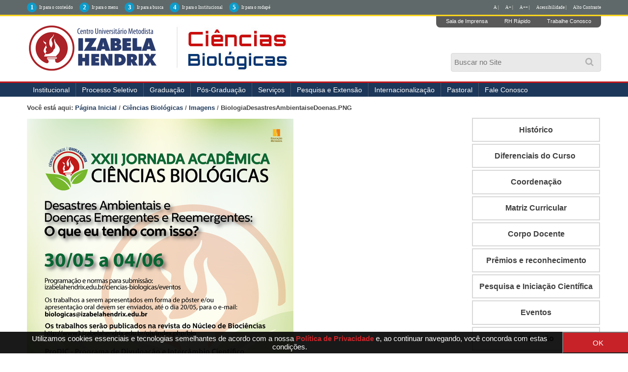

--- FILE ---
content_type: text/html;charset=utf-8
request_url: http://izabelahendrix.edu.br/ciencias-biologicas/imagens/BiologiaDesastresAmbientaiseDoenas.PNG/view
body_size: 11854
content:
<!DOCTYPE html>
<html xmlns="http://www.w3.org/1999/xhtml" lang="pt-br" xml:lang="pt-br"><head><meta http-equiv="Content-Type" content="text/html; charset=utf-8" /><base href="http://izabelahendrix.edu.br/ciencias-biologicas/imagens/BiologiaDesastresAmbientaiseDoenas.PNG" /><!--[if lt IE 7]></base><![endif]--><meta content="text/plain" name="DC.format" /><meta content="Imagem" name="DC.type" /><meta content="Ebenezer Da Silva Melo Junior" name="DC.creator" /><meta content="2016-05-03T18:40:57-02:00" name="DC.date.created" /><meta content="2016-05-11T17:50:20-02:00" name="DC.date.modified" /><meta content="pt-br" name="DC.language" /><style type="text/css" media="screen">
/* - reset.css - */
@media screen {
/* http://izabelahendrix.edu.br/portal_css/reset.css?original=1 */
*{margin:0;padding:0;}
* :link,:visited{text-decoration:none }
* ul,ol{list-style:none;}
* li{display:inline;}
* h1,h2,h3,h4,h5,h6,pre,code{font-size:1em;}
* a img,:link img,:visited img{border:none }
a{outline:none;}
table{border-spacing:0;}
img{vertical-align:text-bottom;}
iframe{border-width:0;border-style:none;}

}

</style><link rel="stylesheet" type="text/css" href="http://izabelahendrix.edu.br/portal_css/Sunburst%20Theme/base-cachekey-607c14828abfa66c365af8ba9187ba64.css" /><link rel="stylesheet" type="text/css" media="screen" href="http://izabelahendrix.edu.br/portal_css/Sunburst%20Theme/resourceplone.app.jquerytools.overlays-cachekey-b0bb7f310320432c3ff4f27e9e0c8a77.css" /><!--[if lt IE 8]>    
    
    <link rel="stylesheet" type="text/css" media="screen" href="http://izabelahendrix.edu.br/portal_css/Sunburst%20Theme/IEFixes-cachekey-7398cbee7495416533c8433818510930.css" />
        <![endif]--><link rel="stylesheet" type="text/css" media="screen" href="http://izabelahendrix.edu.br/portal_css/Sunburst%20Theme/resourceplone.formwidget.autocompletejquery.autocomplete-cachekey-5251903de710c965d35ec681459a8c9d.css" /><style type="text/css" media="screen">@import url(http://izabelahendrix.edu.br/portal_css/Sunburst%20Theme/resourceplone.formwidget.contenttreecontenttree-cachekey-7c3e1c8b314379e61958a7243ca5da3d.css);</style><style type="text/css" media="screen">@import url(http://izabelahendrix.edu.br/portal_css/Sunburst%20Theme/resourcecollective.pollscsscollective.polls-cachekey-ba7a8dc5230349a7c1523a9fe3832649.css);</style><link rel="stylesheet" type="text/css" media="screen" href="http://izabelahendrix.edu.br/portal_css/Sunburst%20Theme/resourcecollective.covercsscontentchooser-cachekey-32835a7aed33efbe986c742cf319ecae.css" /><script type="text/javascript" src="http://izabelahendrix.edu.br/portal_javascripts/Sunburst%20Theme/resourceplone.app.jquery-cachekey-75e8b6213f1490afb6a912df7593d8cc.js"></script><script type="text/javascript" src="http://izabelahendrix.edu.br/portal_javascripts/Sunburst%20Theme/resourceplone.formwidget.autocompletejquery.autocomplete.min-cachekey-f6d6f916ced8f2f30abae5690c5cbb47.js"></script><script type="text/javascript" src="http://izabelahendrix.edu.br/portal_javascripts/Sunburst%20Theme/resourceplone.formwidget.contenttreecontenttree-cachekey-7cc30300d65923284769f381a6fe0a44.js"></script><!--[if lte IE 8]>
     
    <script type="text/javascript" src="http://izabelahendrix.edu.br/portal_javascripts/Sunburst%20Theme/resourcecollective.pollsjsexcanvas.min-cachekey-0ee3b592e7db28ac0d47bd7a902b1a2b.js"></script>
       <![endif]--><script type="text/javascript" src="http://izabelahendrix.edu.br/portal_javascripts/Sunburst%20Theme/resourcecollective.pollsjspolls-cachekey-5d354670498e7e5388cd566cf50c4bb5.js"></script><script type="text/javascript" src="http://izabelahendrix.edu.br/portal_javascripts/Sunburst%20Theme/resourceplone.app.eventevent-cachekey-4339fe7335f9a191453a80811c7ad539.js"></script><script type="text/javascript" src="http://izabelahendrix.edu.br/portal_javascripts/Sunburst%20Theme/resourcesl_scriptssocial_like-cachekey-b9d9dd2689670549aa221031570cac0b.js"></script><title>BiologiaDesastresAmbientaiseDoenas.PNG — </title><link rel="author" href="http://izabelahendrix.edu.br/author/ebenezer.junior" title="Informações do Autor" /><link rel="canonical" href="http://izabelahendrix.edu.br/ciencias-biologicas/imagens/BiologiaDesastresAmbientaiseDoenas.PNG" /><script type="text/javascript">
        jQuery(function($){
            if (typeof($.datepicker) != "undefined"){
              $.datepicker.setDefaults(
                jQuery.extend($.datepicker.regional['pt-BR'],
                {dateFormat: 'dd/mm/yy'}));
            }
        });
        </script><link rel="search" href="http://izabelahendrix.edu.br/@@search" title="Buscar neste site" /><meta name="generator" content="Plone - http://plone.org" /><meta name="viewport" content="width=device-width, initial-scale=1.0" /><meta name="google-site-verification" content="Aq8RR8NIcXVa9yzoNHD4o6L_I9zghlsDznxzo4vQGRc" /><script type="text/javascript" src="//cdnjs.cloudflare.com/ajax/libs/jquery-cookie/1.4.1/jquery.cookie.min.js"></script><script type="text/javascript" src="/++theme++2023/js/behavior.js?fhs1ff2082"></script><link rel="stylesheet" href="https://use.fontawesome.com/releases/v5.8.2/css/all.css" integrity="sha384-oS3vJWv+0UjzBfQzYUhtDYW+Pj2yciDJxpsK1OYPAYjqT085Qq/1cq5FLXAZQ7Ay" crossorigin="anonymous" /><link type="text/css" rel="stylesheet" href="/++theme++2023/css/main.css?050-066" /><link type="text/css" rel="stylesheet" href="/++theme++2023/css/normalize.css?01" /><link type="text/css" rel="stylesheet" href="/++theme++2023/css/style.css?30-09-20" /><link rel="stylesheet" type="text/css" href="/++theme++2023/css/contraste.css?07-0005" /><link type="text/css" rel="stylesheet" href="/++theme++2023/css/impressao.css?01" /><link rel="shortcut icon" href="/++theme++2023/img/favicon.ico?1" type="image/x-icon" /><link rel="apple-touch-icon" href="/++theme++2023/img/touch_icon.png" /><link href="//netdna.bootstrapcdn.com/font-awesome/4.7.0/css/font-awesome.css" rel="stylesheet" /><!--[if IE]> <script src=//oss.maxcdn.com/html5shiv/3.7.2/html5shiv.min.js></script><![endif]--><!--[if lt IE 9]> <script src=/++theme++2023/js/respond.min.js></script><![endif]--></head><style type="text/css">
    
.box-cookies.hide {
  display: none !important;
  text-align: center;
}

.box-cookies {
  position: fixed;
  background: rgba(0, 0, 0, .9);
  width: 101%;
  z-index: 998;
  bottom: 0;
  display: flex;
  align-items: center;
  justify-content: space-between;
}

.box-cookies .msg-cookies,
.box-cookies .btn-cookies {
  text-align: center;
  padding: 5px;
  color: #fff;
  font-size: 15px;
}

.box-cookies .btn-cookies {
  background: #c62228;
  cursor: pointer;
  align-self: normal;
  width: 150px;
}

@media screen and (max-width: 600px) {
  .box-cookies {
    flex-direction: column;
  }
}

</style><body dir="ltr" class="template-image_view portaltype-image site-izabelahendrix.edu.br section-ciencias-biologicas subsection-imagens subsection-imagens-BiologiaDesastresAmbientaiseDoenas.PNG icons-on userrole-anonymous"><div class="box-cookies hide">
   <p class="msg-cookies" style="text-align: center; padding-left: 40px;">Utilizamos cookies essenciais e tecnologias semelhantes de acordo com a nossa <a href="http://izabelahendrix.edu.br/politica-de-privacidade" style="color: #c62228; font-weight: bold;" target="_blank">Política de Privacidade</a>  e, ao continuar navegando, você concorda com estas condições.
</p>
   <button class="btn-cookies">OK</button>
</div><p class="hiddenStructure"> <a accesskey="2" href="#conteudo">Skip to content.</a> | <a accesskey="3" href="#main-navigation">Skip to navigation</a> </p><div class="m-accessibilidade">
        <ul class="op-acess"><li>
                <p>1</p><a tabindex="1" class="link-accessibilidade" href="#content" accesskey="1" title="ir para o conteúdo principal da página - atalho nº1"> Ir para o conteúdo </a> </li>
            <li>
                <p>2</p><a tabindex="2" class="link-accessibilidade" href="#portal-column-one" accesskey="2" title="ir para o menu principal da página - atalho nº2"> Ir para o menu </a> </li>
            <li>
                <p>3</p><a tabindex="3" id="link-buscar" class="link-accessibilidade" href="#SearchableText" accesskey="3" title="ir para o formulário de busca da página - atalho nº3"> Ir para a busca </a> </li>
            <li>
                <p>4</p><a tabindex="4" class="link-accessibilidade" href="#navigation" accesskey="4" title="Ir para o menu institucional - atalho nº4"> Ir para o Institucional </a> </li>
            <li>
                <p>5</p><a tabindex="5" class="link-accessibilidade" href="#footerlocal" accesskey="5" title="Ir para o rodapé da página - atalho nº4"> Ir para o rodapé </a> </li>
            <li id="siteaction-contraste" class="contrast"> <a href="#" title="Alto Contraste">Alto Contraste</a> </li>
            <li id="siteaction-accessibility" class="contrast"> <a href="/acessibilidade" title="Acessibilidade">Acessibilidade | </a> </li>
            <li id="siteaction-accessibility-a-minus" class="contrast"> <a title="Texto Pequeno" id="aaa" href="#">A++ | </a> </li>
            <li id="siteaction-accessibility-a-plus" class="contrast"> <a title="Texto Grande" id="aa" href="#">A+ | </a> </li>
            <li id="siteaction-accessibility-a-normal" class="contrast"> <a title="Texto Normal" id="a" href="#">A | </a> </li>
        </ul></div><header id="main-header" role="banner"><div class="wrapper">
            <div id="logo">
                <a href="http://izabelahendrix.edu.br" title=""> <img alt="Logo Instituto Izabela Hendrix" accesskey="1" src="/++theme++2023/img/logo-izabela-hendrix.png" /></a>
            </div>
            <ul class="actionMenu"><li><a href="http://cogeime.org.br/sala-de-imprensa/" title="Sala de Imprensa">Sala de Imprensa</a>
                </li>
                <li><a href="https://www.metodista.br/webmetodista/index.html" title="RH Rápido">RH Rápido</a>
                </li>
                <li><a href="http://www.izabelahendrix.edu.br/trabalhe-conosco" title="Trabalhe Conosco">Trabalhe Conosco</a>
                </li>
            </ul><a id="animate-slide" value="slide"><i class="fa fa-search" aria-hidden="true"></i></a>
            <div class="neat">
                <div id="portal-searchbox">

    <form id="nolivesearchGadget_form" action="http://izabelahendrix.edu.br/@@search">

        <div class="LSBox">
        <label class="hiddenStructure" for="nolivesearchGadget">Busca</label>

        <input name="SearchableText" type="text" size="18" title="Buscar no Site" placeholder="Buscar no Site" accesskey="4" class="searchField" id="nolivesearchGadget" /><input class="searchButton" type="submit" value="Buscar" />

        <div class="LSResult" id="LSResult"><div class="LSShadow" id="LSShadow"></div></div>
        </div>
    </form>

    <div id="portal-advanced-search" class="hiddenStructure">
        <a href="http://izabelahendrix.edu.br/@@search" accesskey="5">Busca Avançada…</a>
    </div>

</div>
            </div>
            <div class="clear"></div>
        </div>
        <div id="mainMenu">
            <div class="wrapper">
                <nav id="main-navigation" role="navigation"><div id="btnav"> <i class="fa fa-bars"></i>
                        <ul id="navigation"><li id="portaltab-institucional" class="plain item-nav"> <a href="http://www.izabelahendrix.edu.br/institucional" title="Institucional">Institucional</a>
                                <ul><li id="portaltab-apresentacao"> <a href="http://www.izabelahendrix.edu.br/institucional/apresentacao" title="Apresentação">Apresentação</a> </li>
                                    <li id="portaltab-cogeime"> <a href="http://www.izabelahendrix.edu.br/institucional/cogeime" title="COGEIME">COGEIME</a> </li>
                                     <li> <a href="http://izabelahendrix.edu.br/convenios-e-parcerias" title="Convênios">Convênios</a> </li>
                                    <li id="portaltab-documentos"> <a href="http://www.izabelahendrix.edu.br/institucional/documentos" title="Documentos">Documentos</a> </li>
                                    <li id="portaltab-financeiro"> <a href="http://www.izabelahendrix.edu.br/financeiro">Financeiro</a> </li>
                                    <li id="portaltab-filosofia"> <a href="http://www.izabelahendrix.edu.br/institucional/filosofia" title="Filosofia">Filosofia</a> </li>
                                    <li id="portaltab-historia"> <a href="http://www.izabelahendrix.edu.br/institucional/historia" title="História">História</a> </li>
                                    <li id="portaltab-museu"> <a href="http://www.izabelahendrix.edu.br/institucional/museu" title="Museu">Museu</a> </li>
                                    <li id="portaltab-uniddes"> <a href="http://www.izabelahendrix.edu.br/institucional/nossos-campi" title="Unidades">Unidades</a> </li>
                                    <li id="portaltab-pastoral"> <a href="http://www.izabelahendrix.edu.br/institucional/pastoral" title="Pastoral">Pastoral</a> </li>
                                    <li id="portaltab-relacoes-internacionais"> <a href="http://www.izabelahendrix.edu.br/ari" title="Relações Internacionais">Relações Internacionais</a> </li>
                                    <!--<li id=portaltab-ouvidoria> <a href=http://www.izabelahendrix.edu.br/institucional/ouvidoria title=Ouvidoria>Ouvidoria</a> </li>-->
                                    <li id="portaltab-expediente"> <a href="http://www.izabelahendrix.edu.br/institucional/expediente" title="Expediente">Expediente</a> </li>
                                    <li id="portaltab-editais"> <a href="http://izabelahendrix.edu.br/institucional/editais" title="Editais">Editais</a> </li>
                                    <li> <a href="http://www.izabelahendrix.edu.br/doacoes" title="Doações">Doações</a> </li>
                                    <li>
    <a href="http://cogeime.org.br/categoria/recuperacao-judicial/" title="Recuperação Judicial" target="_blank">Recuperação Judicial</a>
 </li> 
                                </ul></li>
                            <!-- <li id=portaltab-agenda class=plain> <a href=http://colegio.izabelahendrix.edu.br/ title=Col&#233;gio target=_blank>Col&#233;gio</a> </li>-->
                            <li id="portaltab-processo" class="plain item-nav"> <a href="https://www.redemetodista.edu.br/graduacao-presencial-izabela/" title="Processo Seletivo" target="_blank">Processo Seletivo</a>
                                <ul><!-- li id=portaltab-vpresencial class=selected> <a href=http://izabelahendrix.edu.br/Edital-Processo-Seletivo-2020-1-izabela.pdf title="Edital do Vestibular">Edital do Vestibular</a> </li --><li id="portaltab-vpresencial" class="selected"> <a href="http://izabelahendrix.edu.br/cursos-tecnicos-2023" target="_blank" title="Cursos Técnicos 2023">Cursos Técnicos 2023</a> </li>
                                
                                    <li id="portaltab-vadistanci" class="selected"> <a href="https://www.redemetodista.edu.br/graduacao-a-distancia-umesp/" target="_blank" title="Cursos Polo EAD">Cursos Polo EAD - Universidade Metodista de São Paulo</a></li>
                                  
                                   <!-- <li id="portaltab-vpresencial" class="selected""> <a href="https://www.redemetodista.edu.br/graduacao-presencial-izabela/"  target="_blank" title="Cursos Presenciais">Cursos presenciais</a> </li>-->
                                  <!--  <li id="portaltab-vadistanci" class="selected"> <a href="https://www.redemetodista.edu.br/graduacao-a-distancia-umesp" target="_blank" title="Cursos Polo EAD">Cursos Polo EAD - Universidade Metodista de S&#227;o Paulo</a></li>-->
                                    <!--<li id=portaltab-vadistanci class=selected> <a href=http://izabelahendrix.edu.br/editais/20200515-izabela-edital-processo-seletivo-2o-semestre-2020.pdf/view target=_blank title="Edital 2020/2">Edital do Vestibular</a></li>-->
                                </ul></li>
                            <li id="portaltab-imagens" class="plain item-nav"> <a href="#">Graduação</a>
                                <ul><!-- <li id=portaltab-presencial class=selected> <a href=http://izabelahendrix.edu.br/graduacao/cursos-presenciais/ title="Cursos Presenciais">Presencial</a> </li> --><li id="portaltab-adistancia" class="selected"> <a href="http://portal.metodista.br/ead/graduacao-a-distancia/polos/nova-lima" title="Polo EAD Nova Lima">Polo EAD Nova Lima - Universidade Metodista de São Paulo</a> </li>

                                    <!--<li id=portaltab-adistancia class=selected> <a href=http://izabelahendrix.edu.br/graduacao/cursos-ead/ title="Polo EAD Umesp">Polo EAD - Universidade Metodista de S&#227;o Paulo</a> </li>-->
                                    
                                    <!-- <li id=portaltab-administracao class=selected> <a href=http://www.izabelahendrix.edu.br/administracao title=Administra&#231;&#227;o>Administra&#231;&#227;o</a> </li>
<li id=portaltab-arquitetura class=selected> <a href=http://www.izabelahendrix.edu.br/arquitetura-e-urbanismo title="Arquitetura e Urbanismo">Arquitetura e Urbanismo</a> </li>

<li id=portaltab-bioinformatica class=selected> <a href=http://www.izabelahendrix.edu.br/bioinformatica title=Bioinform&#225;tica>Bioinform&#225;tica</a> </li>

<li id=portaltab-biomedicina class=selected> <a href=http://www.izabelahendrix.edu.br/biomedicina title=Biomedicina>Biomedicina</a> </li>
<li id=portaltab-ciencias-biologicas class=selected> <a href=http://www.izabelahendrix.edu.br/ciencias-biologicas title="Ci&#234;ncias Biol&#243;gicas">Ci&#234;ncias Biol&#243;gicas</a> </li>
<li id=portaltab-ciencias-contabeis class=selected> <a href=http://www.izabelahendrix.edu.br/ciencias-contabeis title="Ci&#234;ncias Cont&#225;beis">Ci&#234;ncias Cont&#225;beis</a> </li>

<li id=portaltab-ciencias-de-dados class=selected> <a href=http://www.izabelahendrix.edu.br/ciencias-de-dados title="Ci&#234;ncias de Dados">Ci&#234;ncias de Dados</a> </li>

<li id=portaltab-design-interiores class=selected> <a href=http://www.izabelahendrix.edu.br/design-de-interiores title="Design de Interiores">Design de Interiores</a> </li>
<li id=portaltab-direito class=selected> <a href=http://www.izabelahendrix.edu.br/direito title=Direito>Direito</a> </li>
<li id=portaltab-educacao-fisica class=selected> <a href=http://www.izabelahendrix.edu.br/educacao-fisica title="Educa&#231;&#227;o F&#237;sica">Educa&#231;&#227;o F&#237;sica</a> </li>
<li id=portaltab-enfermagem class=selected> <a href=http://www.izabelahendrix.edu.br/enfermagem title=Enfermagem>Enfermagem</a> </li>
<li id=portaltab-engenharia-ambiental class=selected> <a href=http://www.izabelahendrix.edu.br/engenharia-ambiental-e-sanitaria title="Engenharia Ambiental e Sanit&#225;ria">Engenharia Ambiental e Sanit&#225;ria</a> </li>
<li id=portaltab-engenharia-civil class=selected> <a href=http://www.izabelahendrix.edu.br/engenharia-civil title="Engenharia Civil">Engenharia Civil</a> </li>

<li id=portaltab-engenharia-da-computacao class=selected> <a href=http://www.izabelahendrix.edu.br/engenharia-da-computacao title="Engenharia da Computa&#231;&#227;o">Engenharia da Computa&#231;&#227;o</a> </li>

<li id=portaltab-engenharia-producao class=selected> <a href=http://www.izabelahendrix.edu.br//engenharia-de-producao title="Engenharia de Produ&#231;&#227;o">Engenharia de Produ&#231;&#227;o</a> </li>
<li id=portaltab-fisioterapia class=selected> <a href=http://www.izabelahendrix.edu.br/fisioterapia title=Fisioterapia>Fisioterapia</a> </li>
<li id=portaltab-fonoaudiologia class=selected> <a href=http://www.izabelahendrix.edu.br/fonoaudiologia title=Fonoaudiologia>Fonoaudiologia</a> </li>
<li id=portaltab-musica class=selected> <a href=http://www.izabelahendrix.edu.br/musica title=M&#250;sica>M&#250;sica</a> </li>
<li id=portaltab-pedagogia class=selected> <a href=http://www.izabelahendrix.edu.br/pedagogia title=Pedagogia>Pedagogia</a> </li>
<li id=portaltab-teologia class=selected> <a href=http://www.izabelahendrix.edu.br/teologia title=Teologia>Teologia</a> </li>-->
                                </ul></li>
                            <li id="portaltab-pos-graduacao" class="plain item-nav"> <a title="Pós-Graduação">Pós-Graduação</a>
                                <ul><!-- <li id="portaltab-pos-presencial" class="selected"> <a href="https://izabelahendrix.inscricao.crmeducacional.com/login/2404" title="Cursos Presenciais">Presencial</a> </li> --><li id="portaltab-portal-do-aluno" class="selected"> <a href="http://izabelahendrix.edu.br/pos-graduacao/pos-graduacao-ead/" title="Polo EAD UMESP">Polo EAD - Universidade Metodista de São Paulo</a> </li>
                                    
                            </ul></li>
                            <li id="portaltab-servicos" class="plain item-nav"> <a href="#">Serviços</a>
                                <ul><li id="portaltab-cacademico" class="selected"> <a href="http://izabelahendrix.edu.br/apoio-psicopedagogico-e-inclusao/" title="Apoio Psicopedagógico e Inclusão ">Apoio Psicopedagógico e Inclusão  </a> </li>
                            <li id="portaltab-cacademico" class="selected"> <a href="http://izabelahendrix.edu.br/calendario-academico/calendario-academico-2018" title="Calendário Acadêmico">Calendário Acadêmico </a> </li>
                                    <li id="portaltab-portal-do-aluno" class="selected"> <a href="https://www.redemetodista.edu.br/portaliza/web/" target="_blank" title="Portal do Aluno">Portal do Aluno</a> </li>
                                    <li id="portaltab-bibliotecas" class="selected"> <a href="http://www.izabelahendrix.edu.br/bibliotecas/" title="Bibliotecas">Bibliotecas</a> </li>
                                    <!--
<li id=portaltab-calendario-academico class=selected> <a href=http://www.izabelahendrix.edu.br/calendario-academico/ title="Calend&#225;rio Acad&#234;mico">Calend&#225;rio Acad&#234;mico</a> </li>
-->
                                    <li id="portaltab-colacao-de-grau" class="selected"> <a href="http://www.izabelahendrix.edu.br/colacao-de-grau" title="Colação de Grau">Colação de Grau</a> </li>
                                    <li id="portaltab-comissao-propria-avaliacao" class="selected"> <a href="http://www.izabelahendrix.edu.br/comissao-propria-de-avaliacao/" title="Comissão Própria de Avaliação">Comissão Própria de Avaliação</a> </li>
                                    <li id="portaltab-central-de-atendimento" class="selected"> <a href="http://www.izabelahendrix.edu.br/central-de-atendimento/" title="Central de Atendimento">Central de Atendimento</a> </li>

                                    <li id="portaltab-nucleo-de-estagios" class="selected"> <a href="http://www.izabelahendrix.edu.br/estagios/" title="Núcleo de Estágios">Núcleo de Estágios</a> </li>
                                    <li id="portaltab-matriculas" class="selected"> <a href="http://www.izabelahendrix.edu.br/matriculas/" title="Matrículas">Matrículas</a> </li>
                                    <li id="portaltab-transferencias" class="selected"> <a href="http://www.izabelahendrix.edu.br/transferencia/" title="Transferências">Transferências e Obtenção de Novo Título</a> </li>
                                    <li id="portaltab-portal-de-periodicos" class="selected"> <a href="https://www.metodista.br/revistas-izabela//" target="_blank" title="Portal de Periódicos">Portal de Periódicos</a> </li>
                                    <li id="programa-de-egressos" class="selected"> <a href="http://izabelahendrix.edu.br/programa-de-egressos" title="Programa de Ex-alunos">Portal de Ex-alunos(as)</a> </li>
                                </ul></li>
                            <li id="portaltab-pesquisa-extensao" class="plain item-nav"> <a href="#" title="">Pesquisa e Extensão</a>
                                <ul><!-- li id=portaltab-pesquisa> <a href=https://click.linksynergy.com/deeplink?id=ryFUzuiwEEE&mid=44061&murl=http%3A%2F%2Fwww.udemy.com%2Fcollection%2Fmetodista%2F&LSNSUBSITE=LSNSUBSITE >Cursos Online</a> </li --><li id="portaltab-pesquisa"> <a href="http://www.izabelahendrix.edu.br/pesquisa" title="Pesquisa e Iniciação Científica">Pesquisa e Iniciação Científica</a> </li>
                                    <li id="portaltab-extensao"> <a href="http://www.izabelahendrix.edu.br/extensao" title="Extensão">Extensão</a> </li>
                                    <li id="portaltab-comite-etica" class="selected"> <a href="http://www.izabelahendrix.edu.br/comite-de-etica/" title="Comitê de Ética em Pesquisa">Comitê de Ética em Pesquisa</a> </li>
                                    <li id="portaltab-congresso" class="selected"> <a href="http://www.izabelahendrix.edu.br/congresso" title="V Congresso Interdisciplinar de Pesquisa, Iniciação Científica e Extensão Universitária">VII Congresso Interdisciplinar de Pesquisa, Iniciação Científica e Extensão Universitária</a> </li>
                                </ul></li>
                            <li id="portaltab-pesquisa-extensao" class="plain item-nav"> <a href="#" title="">Internacionalização</a>
                               <ul><li id="portaltab-pesquisa"> <a href="http://izabelahendrix.edu.br/internacionalizacao/apresentacao" title="Apresentação">Apresentação</a> </li>
                                    <li id="portaltab-comite-etica" class="selected"> <a href="http://izabelahendrix.edu.br/internacionalizacao/projetos" title="Projetos">Projetos</a> </li>
                                    <li id="portaltab-comite-etica" class="selected"> <a href="http://izabelahendrix.edu.br/internacionalizacao/parceiros" title="Parcerias">Parcerias</a> </li>
                                    <li id="portaltab-congresso" class="selected"> <a href="http://izabelahendrix.edu.br/ari/apresentacao" title="Assessoria de Relações Internacionais">Assessoria de Relações Internacionais</a> </li>
                                    <li id="portaltab-congresso" class="selected"> <a href="http://izabelahendrix.edu.br/internacionalizacao/noticiais" title="Notícias">Notícias</a> </li>
                                    <li id="portaltab-extensao"> <a href="http://izabelahendrix.edu.br/internacionalizacao/Links-uteis" title="Links uteis">Links úteis</a> </li>

                                </ul></li>
                            
                            <li> <a href="http://www.izabelahendrix.edu.br/pastoral" title="Pastoral">Pastoral</a> </li>
                           <!-- li id="portaltab-incentivos" class="plain item-nav"> <span><a href="#" title="" tabindex="29">Incentivos</a></span>
                                    <ul><li id="portaltab-forma4"> <a href="http://educacaometodista.org.br/incentivos/izabelahendrix/" title="" target="_blank">Gradua&#231;&#227;o Presencial</a> </li>
                                        <li id="portaltab-forma7"> <a href="http://izabelahendrix.edu.br/convenios-e-parcerias/" title="" target="_blank">Conv&#234;nios</a> </li>
                                    </ul></li-->
                            <!--li> <a href=http://izabelahendrix.edu.br/financeiro/credito-pravaler/credito-universitario-pravaler title="Financiamento">Financiamento</a> </li-->
                           
                            <li> <a href="http://www.izabelahendrix.edu.br/fale-conosco" title="Fale Conosco">Fale Conosco</a> </li>
                            <!--<li> <a href="http://educacaometodista.org.br/ouvidoria/" title="Ouvidoria">Ouvidoria</a> </li>-->
                            </ul></div>
                </nav><div class="clear"></div>
            </div>
        </div>
    </header><div id="main">
        <div class="wrapper">
            <a name="conteudo" id="conteudo"></a>
            <main id="main-content" role="main">

            <div id="viewlet-above-content"><div id="portal-breadcrumbs">

    <span id="breadcrumbs-you-are-here">Você está aqui:</span>
    <span id="breadcrumbs-home">
        <a href="http://izabelahendrix.edu.br">Página Inicial</a>
        <span class="breadcrumbSeparator">
            /
            
        </span>
    </span>
    <span id="breadcrumbs-1" dir="ltr">
        
            <a href="http://izabelahendrix.edu.br/ciencias-biologicas">Ciências Biológicas</a>
            <span class="breadcrumbSeparator">
                /
                
            </span>
            
         
    </span>
    <span id="breadcrumbs-2" dir="ltr">
        
            <a href="http://izabelahendrix.edu.br/ciencias-biologicas/imagens">Imagens</a>
            <span class="breadcrumbSeparator">
                /
                
            </span>
            
         
    </span>
    <span id="breadcrumbs-3" dir="ltr">
        
            
            
            <span id="breadcrumbs-current">BiologiaDesastresAmbientaiseDoenas.PNG</span>
         
    </span>

</div>
</div>

            
                <div class="">

                    

                    

    <dl class="portalMessage info" id="kssPortalMessage" style="display:none"><dt>Info</dt>
        <dd></dd>
    </dl><div id="content">

                            

                            

                             <div id="viewlet-above-content-title"></div>
                             
                                 
                                 
            
            <h1 class="documentFirstHeading"></h1>
        
                             
                             <div id="viewlet-below-content-title">

<div class="documentByLine" id="plone-document-byline">
  

  
  
    <span class="documentAuthor">
      por <a href="http://izabelahendrix.edu.br/author/ebenezer.junior">Ebenezer Da Silva Melo Junior</a>
         —
    </span>
  
  

  
  

  <span class="documentModified">
    <span>última modificação</span>
    11/05/2016 16h50
  </span>
  

  

  

  

  

</div>
</div>

                             
                                 
                                 
            
            
        
                             

                             <div id="viewlet-above-content-body"></div>
                             <div id="content-core">
                                 

  <div class="image-product">
    <a class="discreet" href="http://izabelahendrix.edu.br/ciencias-biologicas/imagens/BiologiaDesastresAmbientaiseDoenas.PNG/image_view_fullscreen">
    <img src="http://izabelahendrix.edu.br/ciencias-biologicas/imagens/BiologiaDesastresAmbientaiseDoenas.PNG/@@images/bf383f0c-93a7-4f11-b907-b9b48302cfac.png" alt="" title="" height="768" width="543" /><div class="discreet">
      <strong class="sr-only">Clique para ver a imagem no tamanho completo…</strong>
      <span>Tamanho: 405KB</span>
    </div>
    </a>
  </div>


                             </div>
                             <div id="viewlet-below-content-body">



    <div class="visualClear"><!-- --></div>

    <div class="documentActions">
        

        

    </div>

</div>

                            
                        </div>
                    

                    
                </div>
            

            <div id="viewlet-below-content">





</div>
        </main><aside id="column-two">
            
                
<div class="portletWrapper" data-portlethash="[base64]" id="[base64]"><div class="portletStaticText portlet-static-menu-do-curso"><ul class="menu_lateral_curso"><li><a title="" href="http://izabelahendrix.edu.br/ciencias-biologicas/historico" class="mais internal-link" target="_self">Histórico</a></li>
<li><a title="" href="http://izabelahendrix.edu.br/ciencias-biologicas/diferenciais-do-curso" class="internal-link" target="_self">Diferenciais do Curso</a><a title="" href="http://izabelahendrix.edu.br/ciencias-biologicas/historico" class="mais internal-link" target="_self"> </a></li>
<li><a title="" href="http://izabelahendrix.edu.br/ciencias-biologicas/coordenacao" class="mais internal-link" target="_self">Coordenação</a></li>
<li><a title="" href="http://izabelahendrix.edu.br/ciencias-biologicas/grade-curricular" class="mais internal-link" target="_self">Matriz Curricular</a></li>
<li><a title="" href="http://izabelahendrix.edu.br/ciencias-biologicas/corpo-docente" class="mais internal-link" target="_self">Corpo Docente</a></li>
<li><a title="" href="http://izabelahendrix.edu.br/ciencias-biologicas/ciencias-biologicas/premios-e-reconhecimento" class="external-link" target="_self">Prêmios e reconhecimento</a></li>
<li><a title="" href="http://izabelahendrix.edu.br/ciencias-biologicas/eventos" class="mais internal-link" target="_self"></a><a title="" href="http://izabelahendrix.edu.br/ciencias-biologicas/pesquisa" class="internal-link" target="_self">Pesquisa e Iniciação Científica</a></li>
<li><a title="" href="http://izabelahendrix.edu.br/ciencias-biologicas/ciencias-biologicas/eventos" class="external-link" target="_self">Eventos</a></li>
<li><a title="" href="http://izabelahendrix.edu.br/ciencias-biologicas/extensao" class="internal-link" target="_self">Extensão</a></li>
</ul></div>

</div>

<div class="portletWrapper" data-portlethash="[base64]" id="[base64]">


  
    <div>
<dl class="portlet portletForm"><dt class="portletHeader">
        <span class="portletTopLeft"></span>
<br /><span>Receba informações desse curso</span>
        <span class="portletTopRight"></span>
</dt>

<dd class="portletItem odd cadastr">


<div class="pfg-embedded">
    
    
        
        <div class="pfg-form formid-cadastro-de-interesse">
      <form name="edit_form" method="post" enctype="multipart/form-data" class="fgBaseEditForm " action="http://izabelahendrix.edu.br/ciencias-biologicas/imagens/BiologiaDesastresAmbientaiseDoenas.PNG/image_view" id="fg-base-edit">

          

          <div></div>

          
            <div id="pfg-fieldwrapper">
            
                
                
                    
      
      
        <div class="field ArchetypesStringWidget " data-fieldname="nome-completo" data-uid="711a6d10413345c8b77d9d45eb102489" id="archetypes-fieldname-nome-completo">
          <span></span>
          
          
            <label class="formQuestion" for="nome-completo">
                Nome Completo
                <span class="required" title="Obrigatório"> </span>
                <span class="formHelp" id="nome-completo_help"></span>
            </label>
          
          
          <div class="fieldErrorBox"></div>
          <input type="text" name="nome-completo" class="blurrable firstToFocus" id="nome-completo" size="30" maxlength="255" placeholder="" /></div>
      

      

    
    
                
                
                
                
            
            
                
                
                    
      
      
        <div class="field ArchetypesStringWidget " data-fieldname="replyto" data-uid="711a6d10413345c8b77d9d45eb102489" id="archetypes-fieldname-replyto">
          <span></span>
          
          
            <label class="formQuestion" for="replyto">
                Seu endereço de e-mail
                <span class="required" title="Obrigatório"> </span>
                <span class="formHelp" id="replyto_help"></span>
            </label>
          
          
          <div class="fieldErrorBox"></div>
          <input type="text" name="replyto" class="blurrable firstToFocus" id="replyto" size="30" maxlength="255" placeholder="" /></div>
      

      

    
    
                
                
                
                
            
            
                
                
                    
      
      
        <div class="field ArchetypesIntegerWidget " data-fieldname="ddd" data-uid="711a6d10413345c8b77d9d45eb102489" id="archetypes-fieldname-ddd">
          <span></span>
          
          
            <label class="formQuestion" for="ddd">
                DDD
                
                <span class="formHelp" id="ddd_help"></span>
            </label>
          
          
          <div class="fieldErrorBox"></div>
          <input class="blurrable firstToFocus" type="text" name="ddd" size="3" maxlength="3" placeholder="" id="ddd" /></div>
      

      

    
    
                
                
                
                
            
            
                
                
                    
      
      
        <div class="field ArchetypesIntegerWidget " data-fieldname="telefone" data-uid="711a6d10413345c8b77d9d45eb102489" id="archetypes-fieldname-telefone">
          <span></span>
          
          
            <label class="formQuestion" for="telefone">
                Telefone
                
                <span class="formHelp" id="telefone_help"></span>
            </label>
          
          
          <div class="fieldErrorBox"></div>
          <input class="blurrable firstToFocus" type="text" name="telefone" size="15" maxlength="15" placeholder="" id="telefone" /></div>
      

      

    
    
                
                
                
                
            
            
                
                
                    
      
      
        <div class="field ArchetypesTextAreaWidget " data-fieldname="curso" data-uid="711a6d10413345c8b77d9d45eb102489" id="archetypes-fieldname-curso">
          <span></span>
          
          
            <label class="formQuestion" for="curso">
                curso
                <span class="required" title="Obrigatório"> </span>
                <span class="formHelp" id="curso_help"></span>
            </label>
          
          
          <div class="fieldErrorBox"></div>
          
          
      

        <textarea class="blurrable firstToFocus" rows="5" name="curso" cols="40" placeholder="" id="curso">ciencias-biologicas/imagens/BiologiaDesastresAmbientaiseDoenas.PNG.form.submitted</textarea></div>
      

      

    
    
                
                
                
                
            
            
                
                
                    
      
      
        <div class="field ArchetypesStringWidget " data-fieldname="modalidade" data-uid="711a6d10413345c8b77d9d45eb102489" id="archetypes-fieldname-modalidade">
          <span></span>
          
          
            <label class="formQuestion" for="modalidade">
                Modalidade
                
                <span class="formHelp" id="modalidade_help"></span>
            </label>
          
          
          <div class="fieldErrorBox"></div>
          <input type="text" name="modalidade" class="blurrable firstToFocus" id="modalidade" value="Presencial" size="30" maxlength="255" placeholder="" /></div>
      

      

    
    
                
                
                
                
            
            
                
                
                    
      
      
        <div class="field ArchetypesStringWidget " data-fieldname="instituicao" data-uid="711a6d10413345c8b77d9d45eb102489" id="archetypes-fieldname-instituicao">
          <span></span>
          
          
            <label class="formQuestion" for="instituicao">
                Instituição
                
                <span class="formHelp" id="instituicao_help"></span>
            </label>
          
          
          <div class="fieldErrorBox"></div>
          <input type="text" name="instituicao" class="blurrable firstToFocus" id="instituicao" value="Izabela Hendrix" size="30" maxlength="255" placeholder="" /></div>
      

      

    
    
                
                
                
                
            
            </div>
          

          <div></div>

          

          <div class="formControls">

            <input type="hidden" name="fieldset" value="default" /><input type="hidden" name="ciencias-biologicas/imagens/BiologiaDesastresAmbientaiseDoenas.PNG.form.submitted" value="1" /><input type="hidden" name="add_reference.field:record" value="" /><input type="hidden" name="add_reference.type:record" value="" /><input type="hidden" name="add_reference.destination:record" value="" /><input type="hidden" name="last_referer" value="http://izabelahendrix.edu.br" /><input type="hidden" name="_authenticator" value="aa59af0ea5bf169c1dfa5cd915218f8c99c48e7c" /><input class="context" type="submit" name="form_submit" value="Enviar" /></div>

      </form>

    </div>
        
    
</div>

</dd>
    <dd class="portletFooter">
        <span class="portletBottomLeft"></span>
        <span class="portletBottomRight"></span>
    </dd>

<style>
div#archetypes-fieldname-curso,
div#archetypes-fieldname-instituicao,
div#archetypes-fieldname-modalidade
{
    display: none;

</style><script type="text/javascript" src="https://d335luupugsy2.cloudfront.net/js/integration/stable/rd-js-integration.min.js"></script><script type="text/javascript">
    var meus_campos = {
        'nome-completo': 'nome',
        'replyto': 'email',
        'curso': 'Curso',
        'ddd': 'DDD',
        'telefone': 'telefone',
        'instituicao': 'instituicao',
        'modalidade': 'Modalidade'
     };
     if(($("body").hasClass('userrole-anonymous'))){
        options = { fieldMapping: meus_campos };
        RdIntegration.integrate('120a56c1988cf8d94a6fe75ca27d16f9', 'Izabela Hendrix - Formulário de Curso de Graduação', options);  
     }
</script></dl></div>
  

  

</div>




            
        </aside></div>
    </div><footer role="contentinfo"><script type="text/javascript" src="https://d335luupugsy2.cloudfront.net/js/rdstation-forms/stable/rdstation-forms.min.js"></script><script type="text/javascript"> new RDStationForms('formulario-lateral-umesp-4abf16691ac5708027fb', 'UA-123169161-1').createForm();</script><div class="footerAssociacoes">
            <div class="wrapper">
                <h5>Associações:</h5>
                <div id="footerAss">
                    <ul class="column col-md-3"><li>
                            <a href="http://cogeime.org.br" title="Cogeime" target="_blank"><img alt="cogeime" src="/++theme++2023/img/logo-cogeime-pb.png" /></a>
                        </li>
                        <li>Instituto Metodista de Serviços Educacionais</li>
                    </ul><ul class="column col-md-3"><li>
                            <a href="http://iamscu.net" title="IAMSCU" target="_blank"><img alt="iamscu" src="/++theme++2023/img/logo-iamscu-pb.png" /></a>
                        </li>
                        <li><em>International Association of Methodist Schools, Colleges and Universities</em>
                        </li>
                    </ul><ul class="column col-md-3"><li>
                            <a href="http://www.alaime.net/site/" title="" target="_blank"><img alt="alaime" src="/++theme++2023/img/logo-alaime-pb.png" /></a>
                        </li>
                        <li><em>Asociación Latinoamericana de Instituciones Metodistas de Educación</em>
                        </li>
                    </ul><ul class="column col-md-3"><li>
                            <a href="http://www.abiee.org.br/" title="" target="_blank"><img alt="abiee" src="/++theme++2023/img/logo-abiee-pb.png" /></a>
                        </li>
                        <li>Associação Brasileira de Instituições Educacionais Evangélicas</li>
                    </ul></div>
            </div>
            <div class="clear"></div>
        </div>
        <div class="footerSiteMap">
            <div class="wrapper">
                <div id="footerlocal">
                    <ul class="column col-md-3"><li>Ensino | Cursos</li>
                        <li><a href="http://colegio.izabelahendrix.edu.br/" target="_blank">Colégio</a>
                        </li>
                        <li><a href="http://izabelahendrix.edu.br/vestibular/processo-seletivo">Vestibular</a>
                        </li>
                        <li><a href="http://www.izabelahendrix.edu.br/pos-graduacao">Pós-Graduação</a>
                        </li>
                    </ul><ul class="column col-md-3"><li>Unidades</li>
                        <li><a href="http://www.izabelahendrix.edu.br/institucional/nossos-campi">Praça da Liberdade</a>
                        </li>
                        <li><a href="http://www.izabelahendrix.edu.br/institucional/nossos-campi">Venda Nova</a>
                        </li>
                        <li><a href="http://www.izabelahendrix.edu.br/institucional/nossos-campi">Vila da Serra</a>
                        </li>
                        <li><a href="http://www.izabelahendrix.edu.br/institucional/nossos-campi">Unidade Fazendinha</a>
                        </li>
                    </ul><ul class="column col-md-3"><li>Serviços</li>
                        <li><a href="http://www.izabelahendrix.edu.br/bibliotecas/" title="Bibliotecas">Bibliotecas</a>
                        </li>
                        <li><a href="http://educacaometodista.org.br/incentivos/izabelahendrix" title="Bolsa e Créditos">Bolsas e Créditos</a>
                        </li>
                        <li><a href="http://www.izabelahendrix.edu.br/calendario-academico/" title="Calendário Acadêmico">Calendário Acadêmico</a>
                        </li>
                        <li><a href="http://www.izabelahendrix.edu.br/comite-de-etica/" title="Comitê de Ética em Pesquisa">Comitê de Ética em Pesquisa</a>
                        </li>
                        <li><a href="http://www.izabelahendrix.edu.br/colacao-de-grau" title="Colação de Grau">Colação de Grau</a>
                        </li>

                        <li><a href="http://www.izabelahendrix.edu.br/comissao-propria-de-avaliacao/" title="Comissão Própria de Avaliação">Comissão Própria de Avaliação</a>
                        </li>
                        <li><a href="http://www.izabelahendrix.edu.br/central-de-atendimento/" title="Central de Atendimento">Central de Atendimento</a>
                        </li>
                        <li><a href="http://www.izabelahendrix.edu.br/estagios/" title="Núcleo de Estágios">Núcleo de Estágios</a>
                        </li>
                        <li><a href="http://www.izabelahendrix.edu.br/matriculas/" title="Matrículas">Matrículas</a>
                        </li>
                        <li><a href="http://www.izabelahendrix.edu.br/transferencia/" title="Transferências">Transferências e Obtenção de Novo Título</a>
                        </li>
                        <li><a href="http://www3.izabelahendrix.edu.br/ojs/" target="_blank" title="Portal de Periódicos">Portal de Periódicos</a>
                        </li>
                        <li><a href="https://www.redemetodista.edu.br/portaliza/web/" target="_blank" title="&gt;Portal do Aluno">Portal do Aluno</a>
                        </li>
                    </ul><ul class="column col-md-3"><li>Institucional</li>
                        <li><a href="http://www.izabelahendrix.edu.br/institucional/apresentacao" title="Apresentação">Apresentação</a>
                        </li>
                        <li><a href="http://www.izabelahendrix.edu.br/institucional/cogeime" title="COGEIME">COGEIME</a>
                        </li>
                        <li><a href="http://www.izabelahendrix.edu.br/institucional/documentos" title="Documentos">Documentos</a>
                        </li>
                        <li><a href="http://www.izabelahendrix.edu.br/institucional/filosofia" title="Filosofia">Filosofia</a>
                        </li>
                        <li><a href="http://www.izabelahendrix.edu.br/institucional/historia" title="História">História</a>
                        </li>
                        <li><a href="http://www.izabelahendrix.edu.br/institucional/museu" title="Museu">Museu</a>
                        </li>
                        <li><a href="http://www.izabelahendrix.edu.br/institucional/nossos-campi" title="Nosso Campi">Unidades</a>
                        </li>
                        <li><a href="http://www.izabelahendrix.edu.br/institucional/pesquisa-extensao-e-monitoria" title="Pesquisa, Extensão e Monitoria">Pesquisa, Extensão e Monitoria</a>
                        </li>
                        <li><a href="http://www.izabelahendrix.edu.br/institucional/pastoral" title="Pastoral">Pastoral</a>
                        </li>
                        <li><a href="http://www.izabelahendrix.edu.br/ari" title="Relações Internacionais">Relações Internacionais</a>
                        </li>
                        <li><a href="http://educacaometodista.org.br/ouvidoria/" title="Ouvidoria">Ouvidoria</a>
                        </li>
                        <li><a href="http://www.izabelahendrix.edu.br/institucional/expediente" title="Expediente">Expediente</a>
                        </li>
                        <li><a href="http://izabelahendrix.edu.br/institucional/editais" title="Editais">Editais</a>
                        </li>
                    </ul></div>
            </div>
            <div class="clear"></div>
        </div>
        <div class="footerRedes">
            <div class="wrapper">
                <div id="footerRedeslocal">
                    <p class="icon"> <a href="https://www.linkedin.com/school/instituto-metodista-izabela-hendrix/"><i class="fa fa-linkedin"></i><span>LINK</span></a>
                    </p><p class="icon"> <a href="https://www.instagram.com/izabela_hendrix/"><i class="fa fa-instagram"></i><span>INSTAGRAM</span></a>
                    </p>
                    <p class="icon"> <a href="https://twitter.com/izabelahendrix"><i class="fa fa-twitter-square"></i><span>TWITTER</span></a> </p>
                    <p class="icon"> <a href="https://www.facebook.com/IzabelaHendrix"><i class="fa fa-facebook-square"></i><span>FACEBOOK</span></a> </p>
                    <p class="encontre">Encontre-nos nas redes sociais</p>
                </div>
            </div>
            <div class="clear"></div>
        </div>
        <div class="footerRights">
            <div class="wrapper">
                <div id="footerRightslocal">
                    <p>Instituto Metodista Izabela Hendrix - 2018 Todos os direitos reservados</p><img src="/++theme++2023/img/logo-educacao-metodista.png" alt="Educação Metodista" /></div>
            </div>
            <div class="clear"></div>
        </div>
        <div class="clear"></div>
        <script>
            $(document).ready(function(jq) {
                $(".template-event_view #content .contenttype-news-item a").each(function() {

                    var url = jq(this).attr('href');

                    var seletor = "#parent-fieldname-text";
                    $("#viewlet-below-content-body").load(url + " " + seletor)
                });
            })
        </script></footer><!-- POPUP VESTIBULAR --><script type="text/javascript">

if(
window.location.href=="http://izabelahendrix.edu.br"
    ||
window.location.href=="http://izabelahendrix.edu.br/"
)
{

$(document).ready(function() {
    
      var maskHeight = $(document).height();
      var maskWidth = $(window).width();
   
      $('#mask').css({'width':maskWidth,'height':maskHeight});
 
      $('#mask').fadeIn(800); 
      //$('#mask').fadeTo("slow",0.8);
   
      //Get the window height and width
      var winH = $(window).height();
      var winW = $(window).width();
              
      $('#dialog2').css('top',  winH/2-$('#dialog2').height()/2);
      $('#dialog2').css('left', winW/2-$('#dialog2').width()/2);
   
      $('#dialog2').fadeIn(500); 
   
   $('.window .close').click(function (e) {
      e.preventDefault();
      
      $('#mask').hide();
      $('.window').hide();
   });      
   
   $('#mask').click(function () {
      $(this).hide();
      $('.window').hide();
   });         
   
   
});
}
</script><!-- <div id="boxes">
        <div id="dialog2" class="window">
            <div align="right">
                <span class="close"> X </span>
            </div>
            <div class="pop">
                <a href="http://processoseletivoizabela.com.br/" target="_blank" class="btpresencial" title="INSCREVA-SE">INSCREVA-SE</a>
            </div>
        </div>

<div id="mask"></div>
 
</div> --><!--Start of Tawk.to Script--><script type="text/javascript">
  let loggedIn = document.querySelector(".userrole-authenticated");
  // Conditional to render only if wasn't logged in
  if (!loggedIn || loggedIn === null || loggedIn === undefined) {
    var Tawk_API = Tawk_API || {},
      Tawk_LoadStart = new Date();
    (function () {
      var s1 = document.createElement("script"),
        s0 = document.getElementsByTagName("script")[0];
      s1.async = true;
      s1.src = "https://embed.tawk.to/5e73bf7ceec7650c33213c78/default";
      s1.charset = "UTF-8";
      s1.setAttribute("crossorigin", "*");
      s0.parentNode.insertBefore(s1, s0);
    })();
  }
</script><!--End of Tawk.to Script--><script type="text/javascript">
    

(() => {
  if (!localStorage.pureJavaScriptCookies) {
    document.querySelector(".box-cookies").classList.remove('hide');
  }
  
  const acceptCookies = () => {
    document.querySelector(".box-cookies").classList.add('hide');
    localStorage.setItem("pureJavaScriptCookies", "accept");
  };
  
  const btnCookies = document.querySelector(".btn-cookies");
  
  btnCookies.addEventListener('click', acceptCookies);
})()


</script><div id="controlsite">

<!-- Piwik --> 
<!--
<script type="text/javascript">
var pkBaseURL = (("https:" == document.location.protocol) ? "https://www.metodista.br/piwik/" : "http://www.metodista.br/piwik/");
document.write(unescape("%3Cscript src='" + pkBaseURL + "piwik.js' type='text/javascript'%3E%3C/script%3E"));
</script><script type="text/javascript">
try {
var piwikTracker = Piwik.getTracker(pkBaseURL + "piwik.php", 19);
piwikTracker.trackPageView();
piwikTracker.enableLinkTracking();
} catch( err ) {}
</script><noscript><p><img src="http://www.metodista.br/piwik/piwik.php?idsite=19" style="border:0" alt="" /></p></noscript>
-->
<!-- End Piwik Tracking Code -->


<!-- Facebook Pixel Code -->
<script>
!function(f,b,e,v,n,t,s){if(f.fbq)return;n=f.fbq=function(){n.callMethod?
n.callMethod.apply(n,arguments):n.queue.push(arguments)};if(!f._fbq)f._fbq=n;
n.push=n;n.loaded=!0;n.version='2.0';n.queue=[];t=b.createElement(e);t.async=!0;
t.src=v;s=b.getElementsByTagName(e)[0];s.parentNode.insertBefore(t,s)}(window,
document,'script','https://connect.facebook.net/en_US/fbevents.js');
fbq('init', '1831315860478542');
fbq('track', 'PageView');
</script><noscript><img height="1" width="1" style="display:none" src="https://www.facebook.com/tr?id=1831315860478542&amp;ev=PageView&amp;noscript=1" /></noscript>
<!-- DO NOT MODIFY -->
<!-- End Facebook Pixel Code -->









</div></body></html>


--- FILE ---
content_type: text/css;charset=utf-8
request_url: http://izabelahendrix.edu.br/portal_css/Sunburst%20Theme/base-cachekey-607c14828abfa66c365af8ba9187ba64.css
body_size: 14181
content:

/* - base.css - */
@media screen {
/* http://izabelahendrix.edu.br/portal_css/base.css?original=1 */
#content ul,.portletStaticText ul{list-style-type:disc;margin-left:2em;}
#content ol,dl.portlet ol,.portletStaticText ol{list-style-type:decimal;margin-left:2em;}
#content li,dl.portlet li,.portletStaticText li{margin-bottom:0.25em;line-height:1.5em;display:list-item;}
#content .discreet,#sidebar .discreet,.portletStaticText .discreet{color:#666;font-size:85%;font-weight:normal;}
#content .visualHighlight,.portletStaticText .visualHighlight{background-color:#ffb;}
#content .pullquote,.portletStaticText .pullquote{margin:0 1em 0.5em 0.5em;font-weight:bold;line-height:1.25em;float:right;width:35%;clear:right;color:#444;font-size:1.6em;letter-spacing:-0.08em !important;}
#content .callout,.portletStaticText .callout{background:#eee;padding:1em;border-left:1em solid #ccc;clear:both;}
#content div.documentByLine{font-size:85%;display:block;color:#666;}
#content img.tileImage,#content div.newsImageContainer{float:right;margin:0 1em 0.5em 1em;}
.eventDetails{float:right;clear:right;margin:0 0 0.5em 1em;}
#content .eventDetails .eventDetail{clear:both;}
table.listing,table.plain{border-spacing:0;border-collapse:collapse;}
table.invisible td,table.invisible th,table.plain td,table.plain th,table.listing td,table.listing th{padding:0.5em 1em;vertical-align:top;}
table.plain th,table.plain td{border:1px solid #ddd;}
table.plain th{text-align:left;}
table.listing td.listingCheckbox,table.listing th.listingCheckbox{text-align:center;}
table.listing{border-left:1px solid #ddd;border-bottom:1px solid #ddd;}
table.listing .top{border-left:1px solid #ddd;border-top:1px solid #ddd;border-right:1px solid #ddd;}
table.listing th{text-align:left;color:#666;border:0.1em solid #e7e7e7;border-style:solid solid none;background:#ddd;}
table.listing tr.odd th{border:0.1em solid #fff;border-style:solid solid none none;}
table.listing tbody th{font-weight:bold;}
table.listing tbody tr{text-align:left;}
table.listing tbody tr.odd{background:#eee;}
table.listing tbody tr td{background:transparent;}
table.listing tbody tr.odd td{background:#eee;}
table.listing td{border-right:1px solid #ddd;}
.icons-on #listing-table td{line-height:2em;}
table.listing a{border:none;display:inline-block;border-bottom:none !important;}
table.listing td.draggable{text-shadow:White 1px 1px 1px;background:#ddd !important;border-bottom:1px solid white;padding:0.4em 0.4em 0 0.5em;}
table.vertical{}
table.vertical th{text-align:right;}
table.vertical td{border-top:0.1em solid #e7e7e7;padding:0.5em;}
table.grid td,table.grid th{border:1px solid #e7e7e7;padding:0.5em;}
.dragindicator{outline:2px solid #FFD700;}
#foldercontents-order-column{padding:0;}
div.listingBar{font-size:80%;margin:1em 0;}
div.listingBar .next{display:inline-block;float:right;}
div.listingBar .previous{display:inline-block;}
div.listingBar a{display:inline-block;padding:0.25em 0.5em;border:0.1em solid #ccc;}
div.listingBar a:hover{color:White;background-color:#329fd7;border-color:#329fd7;}
dl.portalMessage,div.attention,div.caution,div.danger,div.error,div.hint,div.important,div.note,div.tip,div.warning{margin:1em 0;font-size:80%;border:1px solid #996;background-color:#ffffe3;clear:both;}
dl.portalMessage a,#content dl.portalMessage a,div.attention a,div.caution a,div.danger a,div.error a,div.hint a,div.important a,div.note a,div.tip a,div.warning a,#content div.attention a,#content div.caution a,#content div.danger a,#content div.error a,#content div.hint a,#content div.important a,#content div.note a,#content div.tip a,#content div.warning a{color:black;border-bottom:1px solid #888;}
dl.portalMessage dt,div > .admonition-title{background-color:#996;font-weight:bold;float:left;margin:0 0.5em 0 0;padding:0.5em 0.75em;color:White;line-height:1.25em;}
dl.portalMessage dd,div.attention > .last,div.caution > .last,div.danger > .last,div.error > .last,div.hint > .last,div.important > .last,div.note > .last,div.tip > .last,div.warning > .last{padding:0.5em 0.5em;margin:0;line-height:1.25em;}
dl.warning{border-color:#d80;}
dl.warning > dt,.warning > .admonition-title{background-color:#d80;}
dl.error{border-color:red;}
dl.error > dt,.error > .admonition-title{background-color:#d00;}
.warning > dd,.warning > .last{background-color:#fd7;}
.error > dd,.error > .last{background-color:#fdc;}
#content dl.portalMessage,#content div.attention a,#content div.caution a,#content div.danger a,#content div.error a,#content div.hint a,#content div.important a,#content div.note a,#content div.tip a,#content div.warning a{font-size:100%;}
#content dl.portalMessage dt,#content div > .admonition-title{margin:0 0.5em 0 0;padding:0.5em 0.75em;}
#content dl.portalMessage dd,#content div.attention > .last,#content div.caution > .last,#content div.danger > .last,#content div.error > .last,#content div.hint > .last,#content div.important > .last,#content div.note > .last,#content div.tip > .last,#content div.warning > .last{margin:0;}
dl.collapsible{border:0.1em solid #8cacbb;margin:1em 0;padding:0;}
dl.collapsible dt.collapsibleHeader{display:block;float:left;background:White;line-height:1.2em;vertical-align:middle;font-size:90%;position:relative;top:-0.6em;width:auto;margin:0 0 -0.6em 1em;padding:0 0.5em;}
dl.collapsible dd.collapsibleContent{margin:0;padding:0 1em 0.4em;clear:left;}
dl.collapsible dd.collapsibleContent > dl{margin:0;padding:0;}
dl.expandedInlineCollapsible dt.collapsibleHeader,dl.expandedBlockCollapsible dt.collapsibleHeader{padding:0 0.5em 0 2em;background:White url(treeExpanded.png) no-repeat 0.5em 50%;cursor:pointer;}
dl.collapsedBlockCollapsible{border:none;height:1em;width:auto;}
dl.collapsedInlineCollapsible dt.collapsibleHeader,dl.collapsedBlockCollapsible dt.collapsibleHeader{float:none;position:relative;margin:0 0 0 1em;padding:0 0.5em 0 2em;line-height:1.2em;cursor:pointer;background:White url(treeCollapsed.png) no-repeat 0.5em 50%;}
dl.collapsedInlineCollapsible dd.collapsibleContent,dl.collapsedBlockCollapsible dd.collapsibleContent{display:none;}
dl.collapsedInlineCollapsible{border:none;height:1em;width:auto;display:inline;}
dl.collapsedInlineCollapsible dt.collapsibleHeader{position:static;float:none;margin:0;padding:0 0 0 2em;line-height:1em;cursor:pointer;display:inline;}
.comment{margin-top:1.5em;font-size:80%;}
.comment .documentByLine{margin-left:1em;}
.comment .formControls{margin-left:0;}
.commentTime{color:#666;}
.commentBody{padding:1em;margin:0.5em 0;border-radius:0.5em;-webkit-border-radius:0.5em;-moz-border-radius:0.5em;box-shadow:0 0 1em 0 #888;-moz-box-shadow:0 0 0.5em 0 #888;-webkit-box-shadow:0 0 0.5em #888;}
.comment h1,.comment h2,.comment h3,.comment h4,.comment h5,.comment h6{font-weight:normal;}
.reviewHistory,.contentHistory{display:inline;color:Black;}
.spacer{margin:1em;}
.label{font-weight:bold;display:inline;}
.label .fieldErrorBox{font-weight:normal;}
.optionsToggle{border:0.1em solid #8cacbb;color:Black;background-color:#dee7ec;font-weight:normal;font-size:90%;}
.highlightedSearchTerm{background-color:#ffa;}
dl.searchResults .highlightedSearchTerm{background-color:transparent;font-weight:bold;}
.noInheritedRoles{color:#a0a0a0;}
.currentItem{border-collapse:collapse;border:0.2em solid #ffa500;padding:0.1em;}
fieldset#search-field{border:none !important;text-align:center;}
input.searchPage{font-size:200% !important;}
#rss-subscription{float:left;line-height:3em;}
#search-results-bar .actionMenuContent{margin-top:1em;padding:0;}
#search-filter{background:#ddd;margin:0;padding:0;}
#content #search-filter fieldset{border:none !important;position:relative;padding:0;margin:0;}
#content #search-filter legend{background:transparent;font-size:1.1em;padding:0.5em 0.9em;font-weight:bold;}
#search-filter .field{background:#eee;padding:1em 1.5em;margin:0;}
#search-filter .field label{font-weight:normal;}
#search-filter .formControls{text-align:center
}
#search-results-wrapper{margin-top:1em;}
form.searchPage h1.documentFirstHeading{font-weight:normal;letter-spacing:0;float:left;margin-right:0.8em;}
form.searchPage h1.documentFirstHeading .highlightedSearchTerm{background:transparent !important;}
#search-results-bar > *{float:left;}
#searchResultsSort{float:right;}
#search-results-bar{position:relative;z-index:1;float:left;width:100%;border-top:1px solid #DDD;border-bottom:1px solid #DDD;padding:1em 0;}
#search-results-bar dl.actionMenu{margin-bottom:0;}
#search-results-bar dd.actionMenuContent{margin-left:0;padding-left:0;}
#search-results-bar dt.actionMenuHeader a{border-bottom:none;}
#search-results-bar dt.actionMenuHeader a::after{content:" ▼";}
#search-results{padding:1em;}
.searchResults{margin-top:0;}
#ajax-search-res{display:none;}
.image-left{float:left;margin:0.5em 1em 0.5em 0;}
.image-right{float:right;margin:0.5em;}
.image-inline{float:none;}
dl.toc{float:right;width:35%;font-size:100%;margin:1em 0 0.5em 1.5em;}
dl.toc dt{margin-left:1em;font-weight:normal;text-transform:uppercase;}
dl.toc dd{margin-bottom:0;padding-left:2em;}
dl.toc dd ol{margin-left:1.5em;}
#portal-sitemap{list-style:none;margin-left:0;font-size:130%;font-weight:bold;}
#portal-sitemap li{list-style:none;margin-left:0;}
#portal-sitemap a{border-bottom:none;display:block;}
#portal-sitemap > li{border-bottom:0.1em dotted #ddd;line-height:1.8em;padding:0.25em 1em;margin-bottom:0;}
#portal-sitemap .navTreeLevel2,#portal-sitemap .navTreeLevel2 ul{font-size:85%;font-weight:normal;margin-bottom:0;padding:0.25em 0;}
.photoAlbumEntry{float:left;position:relative;overflow:hidden;height:185px;width:143px;margin:0em;padding:0px 6px 0px 9px;text-align:center;background-image:url('polaroid-single.png');background-repeat:no-repeat;}
.photoAlbumEntry img{border:1px solid #ccc;display:block;margin:0 auto;}
.photoAlbumEntryWrapper{height:130px;width:128px;margin-bottom:7px;}
.photoAlbumEntry a{display:block;text-decoration:none;font-size:90%;height:169px;width:130px;margin:16px auto 0px;}
.photoAlbumFolder{background-image:url('polaroid-multi.png');background-repeat:no-repeat;}
.photoAlbumEntryTitle{color:#76797c;display:block;width:128px;height:3.6em;}
.hiddenStructure{display:block;background:transparent;background-image:none;border:none;height:0.1em;overflow:hidden;padding:0;margin:-0.1em 0 0 -0.1em;width:1px;}
.ie6 .hiddenStructure,.ie7 .hiddenStructure{position:absolute;}
#content .visualNoMarker{list-style:none;margin-left:0;}
.visualClear{clear:both;}
body.largeText{font-size:125%;}
body.smallText{font-size:85%;}
div.overlay{width:auto;height:auto;display:none;margin:1em;font-size:80%;}
div.overlay-iframe,div.overlay-ajax{width:60%;min-height:100px;z-index:99;}
div.overlay-iframe{height:60%;}
div.overlaybg div.close,div.overlay div.close{background-image:url(pb_close.png);position:absolute;left:-14px;top:-14px;cursor:pointer;height:30px;width:30px;}
.pb-ajax{overflow-y:auto;}
.pb-ajax,.pb-image,.overlay iframe{background-color:#fff;border:1px solid #999;white-space:normal;box-shadow:0 0 3em 0.5em #666;-moz-box-shadow:0 0 3em 0.5em #666;-webkit-box-shadow:0 0 3em #666;}
.pb-ajax > div{width:92%;padding:1em;}
.pb-ajax .documentActions {display:none}
div.overlay div.close span{display:block;height:1px;margin:-1px 0 0 -1px;overflow:hidden;padding:0;width:1px;}
div.overlay textarea{width:100%;}
div.overlay .link-parent{display:none;}
div.overlay #createGroup legend{display:none;}
div.overlay #createGroup fieldset{border:none;}
div.overlay p{margin-bottom:1em;}
div.overlay label{margin-bottom:0.25em;}
div.overlay a:hover{color:#75ad0a;}
div.overlay a:hover label{cursor:pointer;}
div.overlay a.selected{color:#000000;}
div.overlay .formTab{margin-right:1em;font-weight:bold;}
div.overlay .formTab.lastFormTab{margin-right:0em;}
div.overlay .formControls a{display:block;margin:0.75em;}
#history dd{}
div.historyRecord{margin-bottom:1em;}
div.historyTools ul{float:right;margin:2px 1em;}
div.historyTools ul li{display:inline;padding:0 0.015em;}
div.historyTools ul li a{border-bottom:none;}
div.historyTools form{display:inline;}
.historyAction{}
.historyByLine{background:#ddd;padding:0.5em;border-top-right-radius:0.5em;border-top-left-radius:0.5em;-webkit-border-top-right-radius:0.5em;-webkit-border-top-left-radius:0.5em;-moz-border-radius-topleft:0.5em;-moz-border-radius-topright:0.5em;}
div.historyLinks{float:right;clear:right;margin:0.5em 1em 0 0;}
div.historyComment{padding:0.5em 1em;border:1px solid #ddd;}
div.historyComment p{margin:0;padding-top:1px;}
a.historyComparePrevious{border-top:1px dotted #ccc;display:block;margin-top:1.5em;margin-bottom:-0.5em;text-align:center;}
a.historyComparePrevious span{background-color:white;position:relative;top:-0.75em;padding:0 0.5em;}
.icons-on .contenttype-document{background:no-repeat transparent 0px 4px url(contenttypes-sprite.png);}
.icons-on .contenttype-event{background:no-repeat transparent 0px -212px url(contenttypes-sprite.png);}
.icons-on .contenttype-folder{background:no-repeat transparent 0px -644px url(contenttypes-sprite.png);}
.icons-on .contenttype-link{background:no-repeat transparent 0px -1076px url(contenttypes-sprite.png);}
.icons-on .contenttype-news-item{background:no-repeat transparent 0px -1292px url(contenttypes-sprite.png);}
.icons-on .contenttype-plone-site{background:no-repeat transparent 0px -1508px url(contenttypes-sprite.png);}
.icons-on .contenttype-collection{background:no-repeat transparent 0px -1724px url(contenttypes-sprite.png);}
.icons-on .contenttype-topic{background:no-repeat transparent 0px -1724px url(contenttypes-sprite.png);}
.icons-on #plone-contentmenu-factories .contenttype-file{background:no-repeat transparent 0px -428px url(contenttypes-sprite.png);}
.icons-on #plone-contentmenu-factories .contenttype-image{background:no-repeat transparent 0px -860px url(contenttypes-sprite.png);}
.icons-on .contenttype-document,.icons-on .contenttype-event,.icons-on .contenttype-folder,.icons-on .contenttype-link,.icons-on .contenttype-news-item,.icons-on .contenttype-plone-site,.icons-on .contenttype-collection,.icons-on .contenttype-topic,.icons-on #plone-contentmenu-factories .contenttype-file,.icons-on #plone-contentmenu-factories .contenttype-image{line-height:2em;display:inline-block;*display:block;padding-left:20px !important;}
.optionsBox{overflow-y:auto;border:solid 1px #999999;background:#FFFFFF;height:14em;width:100%;}
.ie7 div.optionsBox{width:50%;}
.optionsBox LABEL{padding:2px 0 0 0;display:block;line-height:1em;font-weight:normal;}
.optionsBox input{vertical-align:middle;margin:1px 4px 4px 6px;}
.ie7 .optionsBox input{margin:0px;}
.optionsBox LABEL.checked{background-color:#EEEEEE;}
.optionsBox LABEL.hover{background-color:#777777;color:#FFFFFF;}
#archetypes-fieldname-subject .formHelp{font-weight:normal;}
#existingTagsSection{position:relative;margin-left:3em;}
#existingTags{float:left;width:50%;}
#content #existingTags dd{margin-bottom:1px;margin-left:0;}
#content #selectedTags,#content #newTags{margin-bottom:0;margin-left:0;}
#content #selectedTagsSection{margin-left:3em;float:left;width:43%;margin-bottom:0;}
#newTagsSection{width:48%;margin-left:3em;}
#content p.selectedTag{margin-bottom:.4em;}
#existingTagsTitle,#newTagsTitle{float:left;}
#existingTagsHelp,#newTagsHelp{float:right;}
#noTagsSelected,#oneOrMoreTagsSelected{display:none;}
#ajax-spinner{display:none;width:20px;height:20px;position:fixed;background-position:center center;top:50%;left:50%;margin-top:-10px;margin-left:-10px;}

}


/* - public.css - */
@media screen {
/* http://izabelahendrix.edu.br/portal_css/public.css?original=1 */
.state-published{color:#436976 !important;}
body{font:100% Arial,FreeSans,sans-serif;background:White;color:Black;}
h1,h2,h3,h4,h5,h6{font-family:"Helvetica Neue",Arial,FreeSans,sans-serif;font-weight:bold;color:Black;line-height:1.5em;}
h1,h2{letter-spacing:-0.05em;}
h1{font-size:2em;}
h2{font-size:1.75em;}
h3{font-size:1.25em;}
h4{font-size:1.25em;}
h5{font-size:1em;}
h6{font-size:0.8em;}
h2,h3,h4,h5,h6{color:#444;}
h2 a,h3 a,h4 a{border-bottom:none !important;}
p{}
a:link,a:visited{color:#205c90;}
a:focus img{outline:thin dotted;}
dt{font-weight:bold;}
input{font-family:"Lucida Grande",Arial,FreeSans;}
q{quotes:"“" "”" "‘" "’";}
sup,sub{height:0;line-height:1;vertical-align:baseline;_vertical-align:bottom;position:relative;}
sup{bottom:1ex;}
sub{top:0.5ex;}
#portal-header{position:relative;z-index:2;}
#portal-logo{display:inline-block;margin:1.375em 0;}
.ie6 #portal-logo,.ie7 #portal-logo{margin-top:0;}
#portal-globalnav{clear:both;font-size:80%;background:#ddd;margin:0 0 1em 0;}
#portal-globalnav li{}
#portal-globalnav li a{display:inline-block;padding:0.5em 1em 1.8em 1em;background:#ddd;min-width:6em;white-space:normal;border-right:0.1em solid white;}
#portal-globalnav .selected a,#portal-globalnav a:hover{background:#205c90;color:White;}
#portal-globalnav .selected a:hover{background:#ddd;color:#205c90;}
#portal-personaltools{float:right;background:#e3e3e3;position:relative;z-index:3;top:0;right:0;padding:0.25em 0.5em;font-size:80%;border-bottom-right-radius:0.5em;border-bottom-left-radius:0.5em;-webkit-border-bottom-right-radius:0.5em;-webkit-border-bottom-left-radius:0.5em;-moz-border-radius-bottomleft:0.5em;-moz-border-radius-bottomright:0.5em;}
#portal-personaltools #anon-personalbar a{float:left;margin:0 0.5em;}
#portal-languageselector{float:right;background:#e3e3e3;position:relative;top:0;right:1px;z-index:3;padding:0.25em 0.5em;font-size:80%;border-bottom-right-radius:0.5em;border-bottom-left-radius:0.5em;-webkit-border-bottom-right-radius:0.5em;-webkit-border-bottom-left-radius:0.5em;-moz-border-radius-bottomleft:0.5em;-moz-border-radius-bottomright:0.5em;max-width:50%;}
#portal-searchbox{float:right;text-align:left;clear:right;margin:1.2em 0;font-size:80%;}
#portal-searchbox form{white-space:nowrap;}
#portal-searchbox label{font-weight:normal;}
#searchGadget{width:13em;}
#searchGadget,.LSBox input.searchButton{}
.LSBox .searchSection{}
#content input.searchField{margin-bottom:1em;}
input.searchField{-moz-appearance:searchfield;}
.collapsible .collapser.collapsed{padding-right:14px;background:url('arrowRight.png') center right no-repeat;}
.collapsible .collapser.expanded{padding-right:14px;background:url('arrowDown.png') center right no-repeat;}
#LSResult{position:absolute;right:0;background:White;margin:-1.5em 0 0 -7em;}
#LSResult fieldset{padding:1em 0 0;border:0.1em solid #ccc;}
#livesearchLegend{background-color:#ccc;padding:0.3em;}
#LSResult .LSDescr{font-size:85%;color:#666;}
.LSRow,#LSNothingFound{display:block;padding:0.5em 1em;white-space:normal;width:28em;}
.LSHighlight{background:#ddd;}
#portal-breadcrumbs{font-size:80%;margin-bottom:1em;margin-left:0.25em;}
#portal-breadcrumbs a{border-bottom:none;display:inline-block;}
.breadcrumbSeparator{color:#666666;}
#portal-siteactions{font-size:85%;padding-bottom:2em;text-align:center;clear:left;}
#portal-siteactions li{margin-right:0.5em;}
#portal-siteactions li a:hover{color:#75ad0a
}
a.link-parent{}
a.link-anchor{border:none !important;color:Black !important;cursor:default !important;}
#content a.link-overlay{border-bottom:1px dotted #205c90 !important;}
dl dt .documentByLine{font-weight:normal;}
dl dt span.summary a{border:none !important;}
#content{line-height:1.5em;clear:both;font-size:80%;margin:1em 0.25em 2em 0.25em;}
body#content{margin:1em;}
#content h1{margin-top:0.5em;}
#content h1.documentFirstHeading{margin-top:0;}
#content p,#content table,#content dl,dl.portlet p,dl.portlet{margin-bottom:1em;}
#content ul,#content ol{}
#content a:link,dl.portlet a:link{color:#205c90;border-bottom:0.1em solid #ccc;}
#content a:visited,dl.portlet a:visited{color:#427597;border-bottom:0.1em solid #ccc;}
#content a:hover,dl.portlet a:hover{color:#75ad0a !important;}
#content a:target{background-color:#ffb;}
#content span.link-external a{background:transparent url(link_icon.png) 0px 1px no-repeat;padding:1px 0px 1px 16px;}
#category{font-size:75%;margin-bottom:1em;color:#666;text-align:right;}
#category a.link-category,span.selectedTag{color:black;padding:0.25em 0.5em;background:#ddd;border-radius:0.5em;-webkit-border-radius:0.5em;-moz-border-radius:0.5em;}
#category a.link-category:hover{background:#205c90;color:White;border-color:#205c90;}
#category .separator{display:none;}
#content dt{font-weight:bold;margin-bottom:0;margin-right:0;}
#content-core dd{margin:0 0 1em 2em;}
#content pre,.portletStaticText pre{background-color:#222;color:White;font-family:Consolas,Inconsolata,Menlo,"DejaVu Sans Mono","Bitstream Vera Sans Mono","Courier New",monospace;padding:1em;overflow-x:auto;font-size:90%;margin-bottom:1em;line-height:1.25em;}
#content pre.python,.portletStaticText pre.python{background-color:White;}
#content code,.portletStaticText code{font-family:Consolas,Inconsolata,Menlo,"DejaVu Sans Mono","Bitstream Vera Sans Mono","Courier New",monospace;}
#content table{text-align:left;border-collapse:collapse;border-spacing:0px;}
#content .documentDescription,#content #description{color:#666;margin-left:0;font:bold 1.25em "Helvetica Neue",Arial,FreeSans,sans-serif;}
#content div.newsImageContainer a{border-bottom:none;}
#content div.newsImageContainer p.discreet{margin:0;padding:0.5em;background-color:#666;background-color:rgba(40,40,40,0.7);color:White;font-weight:bold;position:relative;width:190px;top:-3em;}
#content .eventDetails{border-color:#CCCCCC;border-style:solid;border-width:0.08em;width:22em;margin-top:1em;}
#content .eventDetails h2{background-color:#DDDDDD;font-size:100%;letter-spacing:0;padding:0.5em;padding-left:1em;}
#content .eventDetails .eventDetail h3,#content .eventDetails .eventDetail div{padding:2%;}
#content .eventDetails .eventDetail h3{float:left;font-size:100%;text-align:right;width:37%;}
#content .eventDetails .eventDetail div{float:left;width:55%;}
img.image-left,img.image-right,.captioned img{border:1px solid #ddd;}
dd.image-caption{text-align:left;padding:0 0 0 3px;margin:0;color:#666;font-size:85%;}
#portal-footer{font-size:75%;background:#ddd;padding:1em;margin:1em 0;line-height:2em;}
#portal-colophon{font-size:70%;text-align:center;margin-bottom:1em;}
#portal-colophon li{padding:0 0.75em;}
#portal-colophon a{color:#444;}

}


/* - collective.js.jqueryui.custom.min.css - */
@media screen {
/* http://izabelahendrix.edu.br/portal_css/collective.js.jqueryui.custom.min.css?original=1 */
.ui-helper-hidden{display:none}.ui-helper-hidden-accessible{border:0;clip:rect(0 0 0 0);height:1px;margin:-1px;overflow:hidden;padding:0;position:absolute;width:1px}.ui-helper-reset{margin:0;padding:0;border:0;outline:0;line-height:1.3;text-decoration:none;font-size:100%;list-style:none}.ui-helper-clearfix:before,.ui-helper-clearfix:after{content:"";display:table;border-collapse:collapse}.ui-helper-clearfix:after{clear:both}.ui-helper-clearfix{min-height:0}.ui-helper-zfix{width:100%;height:100%;top:0;left:0;position:absolute;opacity:0;filter:Alpha(Opacity=0)}.ui-front{z-index:100}.ui-state-disabled{cursor:default!important}.ui-icon{display:block;text-indent:-99999px;overflow:hidden;background-repeat:no-repeat}.ui-widget-overlay{position:fixed;top:0;left:0;width:100%;height:100%}.ui-resizable{position:relative}.ui-resizable-handle{position:absolute;font-size:.1px;display:block}.ui-resizable-disabled .ui-resizable-handle,.ui-resizable-autohide .ui-resizable-handle{display:none}.ui-resizable-n{cursor:n-resize;height:7px;width:100%;top:-5px;left:0}.ui-resizable-s{cursor:s-resize;height:7px;width:100%;bottom:-5px;left:0}.ui-resizable-e{cursor:e-resize;width:7px;right:-5px;top:0;height:100%}.ui-resizable-w{cursor:w-resize;width:7px;left:-5px;top:0;height:100%}.ui-resizable-se{cursor:se-resize;width:12px;height:12px;right:1px;bottom:1px}.ui-resizable-sw{cursor:sw-resize;width:9px;height:9px;left:-5px;bottom:-5px}.ui-resizable-nw{cursor:nw-resize;width:9px;height:9px;left:-5px;top:-5px}.ui-resizable-ne{cursor:ne-resize;width:9px;height:9px;right:-5px;top:-5px}.ui-selectable-helper{position:absolute;z-index:100;border:1px dotted #000}.ui-accordion .ui-accordion-header{display:block;cursor:pointer;position:relative;margin-top:2px;padding:.5em .5em .5em .7em;min-height:0}.ui-accordion .ui-accordion-icons{padding-left:2.2em}.ui-accordion .ui-accordion-noicons{padding-left:.7em}.ui-accordion .ui-accordion-icons .ui-accordion-icons{padding-left:2.2em}.ui-accordion .ui-accordion-header .ui-accordion-header-icon{position:absolute;left:.5em;top:50%;margin-top:-8px}.ui-accordion .ui-accordion-content{padding:1em 2.2em;border-top:0;overflow:auto}.ui-autocomplete{position:absolute;top:0;left:0;cursor:default}.ui-button{display:inline-block;position:relative;padding:0;line-height:normal;margin-right:.1em;cursor:pointer;vertical-align:middle;text-align:center;overflow:visible}.ui-button,.ui-button:link,.ui-button:visited,.ui-button:hover,.ui-button:active{text-decoration:none}.ui-button-icon-only{width:2.2em}button.ui-button-icon-only{width:2.4em}.ui-button-icons-only{width:3.4em}button.ui-button-icons-only{width:3.7em}.ui-button .ui-button-text{display:block;line-height:normal}.ui-button-text-only .ui-button-text{padding:.4em 1em}.ui-button-icon-only .ui-button-text,.ui-button-icons-only .ui-button-text{padding:.4em;text-indent:-9999999px}.ui-button-text-icon-primary .ui-button-text,.ui-button-text-icons .ui-button-text{padding:.4em 1em .4em 2.1em}.ui-button-text-icon-secondary .ui-button-text,.ui-button-text-icons .ui-button-text{padding:.4em 2.1em .4em 1em}.ui-button-text-icons .ui-button-text{padding-left:2.1em;padding-right:2.1em}input.ui-button{padding:.4em 1em}.ui-button-icon-only .ui-icon,.ui-button-text-icon-primary .ui-icon,.ui-button-text-icon-secondary .ui-icon,.ui-button-text-icons .ui-icon,.ui-button-icons-only .ui-icon{position:absolute;top:50%;margin-top:-8px}.ui-button-icon-only .ui-icon{left:50%;margin-left:-8px}.ui-button-text-icon-primary .ui-button-icon-primary,.ui-button-text-icons .ui-button-icon-primary,.ui-button-icons-only .ui-button-icon-primary{left:.5em}.ui-button-text-icon-secondary .ui-button-icon-secondary,.ui-button-text-icons .ui-button-icon-secondary,.ui-button-icons-only .ui-button-icon-secondary{right:.5em}.ui-buttonset{margin-right:7px}.ui-buttonset .ui-button{margin-left:0;margin-right:-.3em}input.ui-button::-moz-focus-inner,button.ui-button::-moz-focus-inner{border:0;padding:0}.ui-datepicker{width:17em;padding:.2em .2em 0;display:none}.ui-datepicker .ui-datepicker-header{position:relative;padding:.2em 0}.ui-datepicker .ui-datepicker-prev,.ui-datepicker .ui-datepicker-next{position:absolute;top:2px;width:1.8em;height:1.8em}.ui-datepicker .ui-datepicker-prev-hover,.ui-datepicker .ui-datepicker-next-hover{top:1px}.ui-datepicker .ui-datepicker-prev{left:2px}.ui-datepicker .ui-datepicker-next{right:2px}.ui-datepicker .ui-datepicker-prev-hover{left:1px}.ui-datepicker .ui-datepicker-next-hover{right:1px}.ui-datepicker .ui-datepicker-prev span,.ui-datepicker .ui-datepicker-next span{display:block;position:absolute;left:50%;margin-left:-8px;top:50%;margin-top:-8px}.ui-datepicker .ui-datepicker-title{margin:0 2.3em;line-height:1.8em;text-align:center}.ui-datepicker .ui-datepicker-title select{font-size:1em;margin:1px 0}.ui-datepicker select.ui-datepicker-month-year{width:100%}.ui-datepicker select.ui-datepicker-month,.ui-datepicker select.ui-datepicker-year{width:49%}.ui-datepicker table{width:100%;font-size:.9em;border-collapse:collapse;margin:0 0 .4em}.ui-datepicker th{padding:.7em .3em;text-align:center;font-weight:700;border:0}.ui-datepicker td{border:0;padding:1px}.ui-datepicker td span,.ui-datepicker td a{display:block;padding:.2em;text-align:right;text-decoration:none}.ui-datepicker .ui-datepicker-buttonpane{background-image:none;margin:.7em 0 0;padding:0 .2em;border-left:0;border-right:0;border-bottom:0}.ui-datepicker .ui-datepicker-buttonpane button{float:right;margin:.5em .2em .4em;cursor:pointer;padding:.2em .6em .3em;width:auto;overflow:visible}.ui-datepicker .ui-datepicker-buttonpane button.ui-datepicker-current{float:left}.ui-datepicker.ui-datepicker-multi{width:auto}.ui-datepicker-multi .ui-datepicker-group{float:left}.ui-datepicker-multi .ui-datepicker-group table{width:95%;margin:0 auto .4em}.ui-datepicker-multi-2 .ui-datepicker-group{width:50%}.ui-datepicker-multi-3 .ui-datepicker-group{width:33.3%}.ui-datepicker-multi-4 .ui-datepicker-group{width:25%}.ui-datepicker-multi .ui-datepicker-group-last .ui-datepicker-header,.ui-datepicker-multi .ui-datepicker-group-middle .ui-datepicker-header{border-left-width:0}.ui-datepicker-multi .ui-datepicker-buttonpane{clear:left}.ui-datepicker-row-break{clear:both;width:100%;font-size:0}.ui-datepicker-rtl{direction:rtl}.ui-datepicker-rtl .ui-datepicker-prev{right:2px;left:auto}.ui-datepicker-rtl .ui-datepicker-next{left:2px;right:auto}.ui-datepicker-rtl .ui-datepicker-prev:hover{right:1px;left:auto}.ui-datepicker-rtl .ui-datepicker-next:hover{left:1px;right:auto}.ui-datepicker-rtl .ui-datepicker-buttonpane{clear:right}.ui-datepicker-rtl .ui-datepicker-buttonpane button{float:left}.ui-datepicker-rtl .ui-datepicker-buttonpane button.ui-datepicker-current,.ui-datepicker-rtl .ui-datepicker-group{float:right}.ui-datepicker-rtl .ui-datepicker-group-last .ui-datepicker-header,.ui-datepicker-rtl .ui-datepicker-group-middle .ui-datepicker-header{border-right-width:0;border-left-width:1px}.ui-dialog{position:absolute;top:0;left:0;padding:.2em;outline:0}.ui-dialog .ui-dialog-titlebar{padding:.4em 1em;position:relative}.ui-dialog .ui-dialog-title{float:left;margin:.1em 0;white-space:nowrap;width:90%;overflow:hidden;text-overflow:ellipsis}.ui-dialog .ui-dialog-titlebar-close{position:absolute;right:.3em;top:50%;width:21px;margin:-10px 0 0 0;padding:1px;height:20px}.ui-dialog .ui-dialog-content{position:relative;border:0;padding:.5em 1em;background:0;overflow:auto}.ui-dialog .ui-dialog-buttonpane{text-align:left;border-width:1px 0 0;background-image:none;margin-top:.5em;padding:.3em 1em .5em .4em}.ui-dialog .ui-dialog-buttonpane .ui-dialog-buttonset{float:right}.ui-dialog .ui-dialog-buttonpane button{margin:.5em .4em .5em 0;cursor:pointer}.ui-dialog .ui-resizable-se{width:12px;height:12px;right:-5px;bottom:-5px;background-position:16px 16px}.ui-draggable .ui-dialog-titlebar{cursor:move}.ui-menu{list-style:none;padding:2px;margin:0;display:block;outline:0}.ui-menu .ui-menu{margin-top:-3px;position:absolute}.ui-menu .ui-menu-item{margin:0;padding:0;width:100%}.ui-menu .ui-menu-divider{margin:5px -2px 5px -2px;height:0;font-size:0;line-height:0;border-width:1px 0 0}.ui-menu .ui-menu-item a{text-decoration:none;display:block;padding:2px .4em;line-height:1.5;min-height:0;font-weight:400}.ui-menu .ui-menu-item a.ui-state-focus,.ui-menu .ui-menu-item a.ui-state-active{font-weight:400;margin:-1px}.ui-menu .ui-state-disabled{font-weight:400;margin:.4em 0 .2em;line-height:1.5}.ui-menu .ui-state-disabled a{cursor:default}.ui-menu-icons{position:relative}.ui-menu-icons .ui-menu-item a{position:relative;padding-left:2em}.ui-menu .ui-icon{position:absolute;top:.2em;left:.2em}.ui-menu .ui-menu-icon{position:static;float:right}.ui-progressbar{height:2em;text-align:left;overflow:hidden}.ui-progressbar .ui-progressbar-value{margin:-1px;height:100%}.ui-progressbar .ui-progressbar-overlay{background:url(/++resource++jquery-ui-themes/sunburst/images/animated-overlay.gif);height:100%;filter:alpha(opacity=25);opacity:.25}.ui-progressbar-indeterminate .ui-progressbar-value{background-image:none}.ui-slider{position:relative;text-align:left}.ui-slider .ui-slider-handle{position:absolute;z-index:2;width:1.2em;height:1.2em;cursor:default}.ui-slider .ui-slider-range{position:absolute;z-index:1;font-size:.7em;display:block;border:0;background-position:0 0}.ui-slider.ui-state-disabled .ui-slider-handle,.ui-slider.ui-state-disabled .ui-slider-range{filter:inherit}.ui-slider-horizontal{height:.8em}.ui-slider-horizontal .ui-slider-handle{top:-.3em;margin-left:-.6em}.ui-slider-horizontal .ui-slider-range{top:0;height:100%}.ui-slider-horizontal .ui-slider-range-min{left:0}.ui-slider-horizontal .ui-slider-range-max{right:0}.ui-slider-vertical{width:.8em;height:100px}.ui-slider-vertical .ui-slider-handle{left:-.3em;margin-left:0;margin-bottom:-.6em}.ui-slider-vertical .ui-slider-range{left:0;width:100%}.ui-slider-vertical .ui-slider-range-min{bottom:0}.ui-slider-vertical .ui-slider-range-max{top:0}.ui-spinner{position:relative;display:inline-block;overflow:hidden;padding:0;vertical-align:middle}.ui-spinner-input{border:0;background:0;color:inherit;padding:0;margin:.2em 0;vertical-align:middle;margin-left:.4em;margin-right:22px}.ui-spinner-button{width:16px;height:50%;font-size:.5em;padding:0;margin:0;text-align:center;position:absolute;cursor:default;display:block;overflow:hidden;right:0}.ui-spinner a.ui-spinner-button{border-top:0;border-bottom:0;border-right:0}.ui-spinner .ui-icon{position:absolute;margin-top:-8px;top:50%;left:0}.ui-spinner-up{top:0}.ui-spinner-down{bottom:0}.ui-spinner .ui-icon-triangle-1-s{background-position:-65px -16px}.ui-tabs{position:relative;padding:.2em}.ui-tabs .ui-tabs-nav{margin:0;padding:.2em .2em 0}.ui-tabs .ui-tabs-nav li{list-style:none;float:left;position:relative;top:0;margin:1px .2em 0 0;border-bottom-width:0;padding:0;white-space:nowrap}.ui-tabs .ui-tabs-nav li a{float:left;padding:.5em 1em;text-decoration:none}.ui-tabs .ui-tabs-nav li.ui-tabs-active{margin-bottom:-1px;padding-bottom:1px}.ui-tabs .ui-tabs-nav li.ui-tabs-active a,.ui-tabs .ui-tabs-nav li.ui-state-disabled a,.ui-tabs .ui-tabs-nav li.ui-tabs-loading a{cursor:text}.ui-tabs .ui-tabs-nav li a,.ui-tabs-collapsible .ui-tabs-nav li.ui-tabs-active a{cursor:pointer}.ui-tabs .ui-tabs-panel{display:block;border-width:0;padding:1em 1.4em;background:0}.ui-tooltip{padding:8px;position:absolute;z-index:9999;max-width:300px;-webkit-box-shadow:0 0 5px #aaa;box-shadow:0 0 5px #aaa}body .ui-tooltip{border-width:2px}.ui-widget{font-family:Arial,FreeSans,sans-serif;font-size:0.9em}.ui-widget .ui-widget{font-size:1em}.ui-widget input,.ui-widget select,.ui-widget textarea,.ui-widget button{font-family:Arial,FreeSans,sans-serif;font-size:1em}.ui-widget-content{border:1px solid #ccc;background:#fff url(/++resource++jquery-ui-themes/sunburst/images/ui-bg_flat_100_ffffff_40x100.png) 50% 50% repeat-x;color:#444}.ui-widget-content a{color:#444}.ui-widget-header{border:1px solid #ccc;background:#ddd url(/++resource++jquery-ui-themes/sunburst/images/ui-bg_flat_75_dddddd_40x100.png) 50% 50% repeat-x;color:#444;font-weight:bold}.ui-widget-header a{color:#444}.ui-state-default,.ui-widget-content .ui-state-default,.ui-widget-header .ui-state-default{border:1px solid #ccc;background:#205c90 url(/++resource++jquery-ui-themes/sunburst/images/ui-bg_flat_45_205c90_40x100.png) 50% 50% repeat-x;font-weight:normal;color:#fff}.ui-state-default a,.ui-state-default a:link,.ui-state-default a:visited{color:#fff;text-decoration:none}.ui-state-hover,.ui-widget-content .ui-state-hover,.ui-widget-header .ui-state-hover,.ui-state-focus,.ui-widget-content .ui-state-focus,.ui-widget-header .ui-state-focus{border:1px solid #448dae;background:#ddd url(/++resource++jquery-ui-themes/sunburst/images/ui-bg_flat_75_dddddd_40x100.png) 50% 50% repeat-x;font-weight:normal;color:#444}.ui-state-hover a,.ui-state-hover a:hover,.ui-state-hover a:link,.ui-state-hover a:visited{color:#444;text-decoration:none}.ui-state-active,.ui-widget-content .ui-state-active,.ui-widget-header .ui-state-active{border:1px solid #ccc;background:#75ad0a url(/++resource++jquery-ui-themes/sunburst/images/ui-bg_flat_50_75ad0a_40x100.png) 50% 50% repeat-x;font-weight:normal;color:#fff}.ui-state-active a,.ui-state-active a:link,.ui-state-active a:visited{color:#fff;text-decoration:none}.ui-state-highlight,.ui-widget-content .ui-state-highlight,.ui-widget-header .ui-state-highlight{border:1px solid #d80;background:#fd7 url(/++resource++jquery-ui-themes/sunburst/images/ui-bg_flat_55_ffdd77_40x100.png) 50% 50% repeat-x;color:#000}.ui-state-highlight a,.ui-widget-content .ui-state-highlight a,.ui-widget-header .ui-state-highlight a{color:#000}.ui-state-error,.ui-widget-content .ui-state-error,.ui-widget-header .ui-state-error{border:1px solid #d00;background:#fdc url(/++resource++jquery-ui-themes/sunburst/images/ui-bg_flat_45_ffddcc_40x100.png) 50% 50% repeat-x;color:#000}.ui-state-error a,.ui-widget-content .ui-state-error a,.ui-widget-header .ui-state-error a{color:#000}.ui-state-error-text,.ui-widget-content .ui-state-error-text,.ui-widget-header .ui-state-error-text{color:#000}.ui-priority-primary,.ui-widget-content .ui-priority-primary,.ui-widget-header .ui-priority-primary{font-weight:bold}.ui-priority-secondary,.ui-widget-content .ui-priority-secondary,.ui-widget-header .ui-priority-secondary{opacity:.7;filter:Alpha(Opacity=70);font-weight:normal}.ui-state-disabled,.ui-widget-content .ui-state-disabled,.ui-widget-header .ui-state-disabled{opacity:.35;filter:Alpha(Opacity=35);background-image:none}.ui-state-disabled .ui-icon{filter:Alpha(Opacity=35)}.ui-icon{width:16px;height:16px}.ui-icon,.ui-widget-content .ui-icon{background-image:url(/++resource++jquery-ui-themes/sunburst/images/ui-icons_205c90_256x240.png)}.ui-widget-header .ui-icon{background-image:url(/++resource++jquery-ui-themes/sunburst/images/ui-icons_205c90_256x240.png)}.ui-state-default .ui-icon{background-image:url(/++resource++jquery-ui-themes/sunburst/images/ui-icons_ffffff_256x240.png)}.ui-state-hover .ui-icon,.ui-state-focus .ui-icon{background-image:url(/++resource++jquery-ui-themes/sunburst/images/ui-icons_444444_256x240.png)}.ui-state-active .ui-icon{background-image:url(/++resource++jquery-ui-themes/sunburst/images/ui-icons_ffffff_256x240.png)}.ui-state-highlight .ui-icon{background-image:url(/++resource++jquery-ui-themes/sunburst/images/ui-icons_dd8800_256x240.png)}.ui-state-error .ui-icon,.ui-state-error-text .ui-icon{background-image:url(/++resource++jquery-ui-themes/sunburst/images/ui-icons_dd0000_256x240.png)}.ui-icon-blank{background-position:16px 16px}.ui-icon-carat-1-n{background-position:0 0}.ui-icon-carat-1-ne{background-position:-16px 0}.ui-icon-carat-1-e{background-position:-32px 0}.ui-icon-carat-1-se{background-position:-48px 0}.ui-icon-carat-1-s{background-position:-64px 0}.ui-icon-carat-1-sw{background-position:-80px 0}.ui-icon-carat-1-w{background-position:-96px 0}.ui-icon-carat-1-nw{background-position:-112px 0}.ui-icon-carat-2-n-s{background-position:-128px 0}.ui-icon-carat-2-e-w{background-position:-144px 0}.ui-icon-triangle-1-n{background-position:0 -16px}.ui-icon-triangle-1-ne{background-position:-16px -16px}.ui-icon-triangle-1-e{background-position:-32px -16px}.ui-icon-triangle-1-se{background-position:-48px -16px}.ui-icon-triangle-1-s{background-position:-64px -16px}.ui-icon-triangle-1-sw{background-position:-80px -16px}.ui-icon-triangle-1-w{background-position:-96px -16px}.ui-icon-triangle-1-nw{background-position:-112px -16px}.ui-icon-triangle-2-n-s{background-position:-128px -16px}.ui-icon-triangle-2-e-w{background-position:-144px -16px}.ui-icon-arrow-1-n{background-position:0 -32px}.ui-icon-arrow-1-ne{background-position:-16px -32px}.ui-icon-arrow-1-e{background-position:-32px -32px}.ui-icon-arrow-1-se{background-position:-48px -32px}.ui-icon-arrow-1-s{background-position:-64px -32px}.ui-icon-arrow-1-sw{background-position:-80px -32px}.ui-icon-arrow-1-w{background-position:-96px -32px}.ui-icon-arrow-1-nw{background-position:-112px -32px}.ui-icon-arrow-2-n-s{background-position:-128px -32px}.ui-icon-arrow-2-ne-sw{background-position:-144px -32px}.ui-icon-arrow-2-e-w{background-position:-160px -32px}.ui-icon-arrow-2-se-nw{background-position:-176px -32px}.ui-icon-arrowstop-1-n{background-position:-192px -32px}.ui-icon-arrowstop-1-e{background-position:-208px -32px}.ui-icon-arrowstop-1-s{background-position:-224px -32px}.ui-icon-arrowstop-1-w{background-position:-240px -32px}.ui-icon-arrowthick-1-n{background-position:0 -48px}.ui-icon-arrowthick-1-ne{background-position:-16px -48px}.ui-icon-arrowthick-1-e{background-position:-32px -48px}.ui-icon-arrowthick-1-se{background-position:-48px -48px}.ui-icon-arrowthick-1-s{background-position:-64px -48px}.ui-icon-arrowthick-1-sw{background-position:-80px -48px}.ui-icon-arrowthick-1-w{background-position:-96px -48px}.ui-icon-arrowthick-1-nw{background-position:-112px -48px}.ui-icon-arrowthick-2-n-s{background-position:-128px -48px}.ui-icon-arrowthick-2-ne-sw{background-position:-144px -48px}.ui-icon-arrowthick-2-e-w{background-position:-160px -48px}.ui-icon-arrowthick-2-se-nw{background-position:-176px -48px}.ui-icon-arrowthickstop-1-n{background-position:-192px -48px}.ui-icon-arrowthickstop-1-e{background-position:-208px -48px}.ui-icon-arrowthickstop-1-s{background-position:-224px -48px}.ui-icon-arrowthickstop-1-w{background-position:-240px -48px}.ui-icon-arrowreturnthick-1-w{background-position:0 -64px}.ui-icon-arrowreturnthick-1-n{background-position:-16px -64px}.ui-icon-arrowreturnthick-1-e{background-position:-32px -64px}.ui-icon-arrowreturnthick-1-s{background-position:-48px -64px}.ui-icon-arrowreturn-1-w{background-position:-64px -64px}.ui-icon-arrowreturn-1-n{background-position:-80px -64px}.ui-icon-arrowreturn-1-e{background-position:-96px -64px}.ui-icon-arrowreturn-1-s{background-position:-112px -64px}.ui-icon-arrowrefresh-1-w{background-position:-128px -64px}.ui-icon-arrowrefresh-1-n{background-position:-144px -64px}.ui-icon-arrowrefresh-1-e{background-position:-160px -64px}.ui-icon-arrowrefresh-1-s{background-position:-176px -64px}.ui-icon-arrow-4{background-position:0 -80px}.ui-icon-arrow-4-diag{background-position:-16px -80px}.ui-icon-extlink{background-position:-32px -80px}.ui-icon-newwin{background-position:-48px -80px}.ui-icon-refresh{background-position:-64px -80px}.ui-icon-shuffle{background-position:-80px -80px}.ui-icon-transfer-e-w{background-position:-96px -80px}.ui-icon-transferthick-e-w{background-position:-112px -80px}.ui-icon-folder-collapsed{background-position:0 -96px}.ui-icon-folder-open{background-position:-16px -96px}.ui-icon-document{background-position:-32px -96px}.ui-icon-document-b{background-position:-48px -96px}.ui-icon-note{background-position:-64px -96px}.ui-icon-mail-closed{background-position:-80px -96px}.ui-icon-mail-open{background-position:-96px -96px}.ui-icon-suitcase{background-position:-112px -96px}.ui-icon-comment{background-position:-128px -96px}.ui-icon-person{background-position:-144px -96px}.ui-icon-print{background-position:-160px -96px}.ui-icon-trash{background-position:-176px -96px}.ui-icon-locked{background-position:-192px -96px}.ui-icon-unlocked{background-position:-208px -96px}.ui-icon-bookmark{background-position:-224px -96px}.ui-icon-tag{background-position:-240px -96px}.ui-icon-home{background-position:0 -112px}.ui-icon-flag{background-position:-16px -112px}.ui-icon-calendar{background-position:-32px -112px}.ui-icon-cart{background-position:-48px -112px}.ui-icon-pencil{background-position:-64px -112px}.ui-icon-clock{background-position:-80px -112px}.ui-icon-disk{background-position:-96px -112px}.ui-icon-calculator{background-position:-112px -112px}.ui-icon-zoomin{background-position:-128px -112px}.ui-icon-zoomout{background-position:-144px -112px}.ui-icon-search{background-position:-160px -112px}.ui-icon-wrench{background-position:-176px -112px}.ui-icon-gear{background-position:-192px -112px}.ui-icon-heart{background-position:-208px -112px}.ui-icon-star{background-position:-224px -112px}.ui-icon-link{background-position:-240px -112px}.ui-icon-cancel{background-position:0 -128px}.ui-icon-plus{background-position:-16px -128px}.ui-icon-plusthick{background-position:-32px -128px}.ui-icon-minus{background-position:-48px -128px}.ui-icon-minusthick{background-position:-64px -128px}.ui-icon-close{background-position:-80px -128px}.ui-icon-closethick{background-position:-96px -128px}.ui-icon-key{background-position:-112px -128px}.ui-icon-lightbulb{background-position:-128px -128px}.ui-icon-scissors{background-position:-144px -128px}.ui-icon-clipboard{background-position:-160px -128px}.ui-icon-copy{background-position:-176px -128px}.ui-icon-contact{background-position:-192px -128px}.ui-icon-image{background-position:-208px -128px}.ui-icon-video{background-position:-224px -128px}.ui-icon-script{background-position:-240px -128px}.ui-icon-alert{background-position:0 -144px}.ui-icon-info{background-position:-16px -144px}.ui-icon-notice{background-position:-32px -144px}.ui-icon-help{background-position:-48px -144px}.ui-icon-check{background-position:-64px -144px}.ui-icon-bullet{background-position:-80px -144px}.ui-icon-radio-on{background-position:-96px -144px}.ui-icon-radio-off{background-position:-112px -144px}.ui-icon-pin-w{background-position:-128px -144px}.ui-icon-pin-s{background-position:-144px -144px}.ui-icon-play{background-position:0 -160px}.ui-icon-pause{background-position:-16px -160px}.ui-icon-seek-next{background-position:-32px -160px}.ui-icon-seek-prev{background-position:-48px -160px}.ui-icon-seek-end{background-position:-64px -160px}.ui-icon-seek-start{background-position:-80px -160px}.ui-icon-seek-first{background-position:-80px -160px}.ui-icon-stop{background-position:-96px -160px}.ui-icon-eject{background-position:-112px -160px}.ui-icon-volume-off{background-position:-128px -160px}.ui-icon-volume-on{background-position:-144px -160px}.ui-icon-power{background-position:0 -176px}.ui-icon-signal-diag{background-position:-16px -176px}.ui-icon-signal{background-position:-32px -176px}.ui-icon-battery-0{background-position:-48px -176px}.ui-icon-battery-1{background-position:-64px -176px}.ui-icon-battery-2{background-position:-80px -176px}.ui-icon-battery-3{background-position:-96px -176px}.ui-icon-circle-plus{background-position:0 -192px}.ui-icon-circle-minus{background-position:-16px -192px}.ui-icon-circle-close{background-position:-32px -192px}.ui-icon-circle-triangle-e{background-position:-48px -192px}.ui-icon-circle-triangle-s{background-position:-64px -192px}.ui-icon-circle-triangle-w{background-position:-80px -192px}.ui-icon-circle-triangle-n{background-position:-96px -192px}.ui-icon-circle-arrow-e{background-position:-112px -192px}.ui-icon-circle-arrow-s{background-position:-128px -192px}.ui-icon-circle-arrow-w{background-position:-144px -192px}.ui-icon-circle-arrow-n{background-position:-160px -192px}.ui-icon-circle-zoomin{background-position:-176px -192px}.ui-icon-circle-zoomout{background-position:-192px -192px}.ui-icon-circle-check{background-position:-208px -192px}.ui-icon-circlesmall-plus{background-position:0 -208px}.ui-icon-circlesmall-minus{background-position:-16px -208px}.ui-icon-circlesmall-close{background-position:-32px -208px}.ui-icon-squaresmall-plus{background-position:-48px -208px}.ui-icon-squaresmall-minus{background-position:-64px -208px}.ui-icon-squaresmall-close{background-position:-80px -208px}.ui-icon-grip-dotted-vertical{background-position:0 -224px}.ui-icon-grip-dotted-horizontal{background-position:-16px -224px}.ui-icon-grip-solid-vertical{background-position:-32px -224px}.ui-icon-grip-solid-horizontal{background-position:-48px -224px}.ui-icon-gripsmall-diagonal-se{background-position:-64px -224px}.ui-icon-grip-diagonal-se{background-position:-80px -224px}.ui-corner-all,.ui-corner-top,.ui-corner-left,.ui-corner-tl{border-top-left-radius:5px}.ui-corner-all,.ui-corner-top,.ui-corner-right,.ui-corner-tr{border-top-right-radius:5px}.ui-corner-all,.ui-corner-bottom,.ui-corner-left,.ui-corner-bl{border-bottom-left-radius:5px}.ui-corner-all,.ui-corner-bottom,.ui-corner-right,.ui-corner-br{border-bottom-right-radius:5px}.ui-widget-overlay{background:#aaa url(/++resource++jquery-ui-themes/sunburst/images/ui-bg_flat_75_aaaaaa_40x100.png) 50% 50% repeat-x;opacity:.3;filter:Alpha(Opacity=30)}.ui-widget-shadow{margin:5px 0 0 5px;padding:0;background:#999 url(/++resource++jquery-ui-themes/sunburst/images/ui-bg_flat_55_999999_40x100.png) 50% 50% repeat-x;opacity:.45;filter:Alpha(Opacity=45);border-radius:5px}
#content .ui-state-default a,#content .ui-state-default a:link,#content .ui-state-default a:visited,dl.portlet .ui-state-default a,dl.portlet .ui-state-default a:link,dl.portlet .ui-state-default a:visited,a.ui-state-default,#content a.ui-state-default,#content .ui-state-default a,#content .ui-state-default a:link,#content .ui-state-default a:visited,dl.portlet a.ui-state-default,dl.portlet .ui-state-default a,dl.portlet .ui-state-default a:link,dl.portlet .ui-state-default a:visited,#content .ui-state-active a,#content .ui-state-active a:link,#content .ui-state-active a:visited,dl.portlet .ui-state-active a,dl.portlet .ui-state-active a:link,dl.portlet .ui-state-active a:visited{color:#ffffff !important;}
#content .ui-widget-header a,dl.portlet .ui-widget-header a,a.ui-state-hover,#content a.ui-state-hover,#content .ui-state-hover a,#content .ui-state-hover a:hover,dl.portlet a.ui-state-hover,dl.portlet .ui-state-hover a,dl.portlet .ui-state-hover a:hover{color:#444444 !important;}
.ui-state-highlight a,.ui-widget-content .ui-state-highlight a,.ui-widget-header .ui-state-highlight a,#content .ui-state-highlight a,#content .ui-widget-content .ui-state-highlight a,#content .ui-widget-header .ui-state-highlight a,dl.portlet .ui-state-highlight a,dl.portlet .ui-widget-content .ui-state-highlight a,dl.portlet .ui-widget-header .ui-state-highlight a{color:#000000 !important;}

}


/* - columns.css - */
@media screen {
/* http://izabelahendrix.edu.br/portal_css/columns.css?original=1 */
div.row{float:left;width:100%;display:block;position:relative;}
div.cell{position:relative;float:left;left:100%;}
.ie6 div.cell{float:none;}
div.width-1{width:4%    }
div.width-2{width:10.25% }
div.width-3{width:16.5%  }
div.width-4{width:22.75% }
div.width-5{width:29%    }
div.width-6{width:35.25% }
div.width-7{width:41.5%  }
div.width-8{width:47.75% }
div.width-9{width:54%    }
div.width-10{width:60.25% }
div.width-11{width:66.5%  }
div.width-12{width:72.75% }
div.width-13{width:79%    }
div.width-14{width:85.25% }
div.width-15{width:91.5%  }
div.width-16{width:97.75% }
div.position-0{margin-left:-98.875% }
div.position-1{margin-left:-92.625% }
div.position-2{margin-left:-86.375% }
div.position-3{margin-left:-80.125% }
div.position-4{margin-left:-73.875% }
div.position-5{margin-left:-67.625% }
div.position-6{margin-left:-61.375% }
div.position-7{margin-left:-55.125% }
div.position-8{margin-left:-48.875% }
div.position-9{margin-left:-42.625% }
div.position-10{margin-left:-36.375% }
div.position-11{margin-left:-30.125% }
div.position-12{margin-left:-23.875% }
div.position-13{margin-left:-17.625% }
div.position-14{margin-left:-11.375% }
div.position-15{margin-left:-5.125% }
div.width-1\3a 2{width:47.75%;} 
div.width-1\3a 4{width:22.75%;} 
div.width-3\3a 4{width:72.75%;} 
div.width-full{width:97.75%  }
div.position-1\3a 4 {margin-left:-73.875%;} 
div.position-1\3a 2 {margin-left:-48.875%;} 
div.position-3\3a 4 {margin-left:-23.875%;} 
div.width-1\3a 3{width:31.08%;} 
div.width-2\3a 3{width:64.42%;} 
div.position-1\3a 3 {margin-left:-65.545%;} 
div.position-2\3a 3 {margin-left:-32.205%;} 

}


/* - authoring.css - */
@media screen {
/* http://izabelahendrix.edu.br/portal_css/authoring.css?original=1 */
#content ul.formTabs{background-color:#ddd;border:0.3em solid #ddd;}
#edit-bar{background-color:#75ad0a;border:0.25em solid #75ad0a;font-size:80%;min-height:2em;margin-bottom:1em;padding-top:0.05em;}
#content-views{float:left;background-color:#75ad0a;}
.ie6 ul#content-views{margin:-2px -3px 0px -3px;}
#content-views a{color:White;}
#edit-bar,#content ul.formTabs,#content-core ul.formTabs{display:block;border-style:solid solid none solid;margin-left:0;border-top-right-radius:0.5em;border-top-left-radius:0.5em;-webkit-border-top-right-radius:0.5em;-webkit-border-top-left-radius:0.5em;-moz-border-radius-topleft:0.5em;-moz-border-radius-topright:0.5em;}
#content li.formTab,#content-core li.formTab{display:inline;margin-right:0.25em;}
#content-views a,#content li.formTab a,#content-core li.formTab a{display:inline-block;}
#content-views a,#content li.formTab a,#content-core li.formTab a{line-height:26px;padding:0 0.75em;text-decoration:none;border:none;margin:0;}
#content-views li.selected a,#content li.formTab a.selected,#content-core li.formTab a.selected{font-weight:bold;}
#content-views li.selected a,#content-views li a:hover,#content li.formTab a.selected,#content li.formTab a:hover,#content-core li.formTab a.selected,#content-core li.formTab a:hover{background:White;color:Black;border-top-right-radius:0.5em;border-top-left-radius:0.5em;-webkit-border-top-right-radius:0.5em;-webkit-border-top-left-radius:0.5em;-moz-border-radius-topleft:0.5em;-moz-border-radius-topright:0.5em;}
#content li.formTab a.notify,#content-core li.formTab a.notify{background-color:red;color:White;}
#content li.formTab a.required span:after,#content-core li.formTab a.required span:after,div.field span.required:after{content:"■";color:Red;padding-left:0.2em;}
#content fieldset.formPanel,#content-core fieldset.formPanel{border:none;}
#content fieldset.formPanel.hidden,#content-core fieldset.formPanel.hidden{display:none;}
#content div.formControls input.hidden,#content-core div.formControls input.hidden{display:none;}
#portal-personaltools dl{}
#portal-personaltools dt{font-weight:normal;}
#portal-personaltools dt.actionMenuHeader a:after{content:" ▼";}
#portal-personaltools dd{right:0;padding-top:0.5em;}
#portal-personaltools dd{background:#e3e3e3;padding-bottom:0.5em;}
#portal-personaltools dd a{line-height:2em;padding:0 0.75em;}
#portal-personaltools dd a:hover{background:#205c90;color:White;}
#contentActionMenus dl.actionMenu a,#contentActionMenus dl.actionMenu.activated dd{background-color:#75ad0a;color:White;z-index:5;}
#contentActionMenus dl.actionMenu.activated dd{border-bottom:0.5em solid #75ad0a;right:-3px;}
#contentActionMenus dl.actionMenu.activated dd a:hover,#contentActionMenus dl.actionMenu.activated dd .actionMenuSelected{background-color:White !important;color:#666;}
#contentActionMenus dl.actionMenu{line-height:2em;}
#folderHeader,#contextHeader{border-bottom:2px solid white;}
#contextHeader{margin-top:5px;}
#contentActionMenus{float:right;background:#75ad0a;margin:0;position:relative;top:-0.23em;right:-0.24em;padding:0.1em 0.24em 0 0;border-radius:0.5em;border-top-left-radius:0;-webkit-border-radius:0.5em;-webkit-border-top-left-radius:0;-moz-border-radius:0.5em;-moz-border-radius-topleft:0;}
.actionMenuContent{padding:0 0.25em;}
dl.actionMenu{float:right;white-space:nowrap;position:relative;margin-left:0.5em;}
dl.actionMenu a,dl.actionMenu div{display:block !important;white-space:nowrap;}
dl.actionMenu dt{font-weight:normal;}
span.arrowDownAlternative{font-size:80%;}
dl.actionMenu.deactivated dt{margin:0 0.25em;}
dl.actionMenu.deactivated dd{display:none;}
dl.actionMenu.activated dd{position:absolute;width:auto;min-width:100%;border-bottom-right-radius:0.5em;border-bottom-left-radius:0.5em;-webkit-border-bottom-right-radius:0.5em;-webkit-border-bottom-left-radius:0.5em;-moz-border-radius-bottomleft:0.5em;-moz-border-radius-bottomright:0.5em;}
dl.actionMenu.activated dt a,dl.actionMenu.activated dd a,dl.actionMenu.activated dd div{margin:0 0.25em;}

}


/* - portlets.css - */
@media screen {
/* http://izabelahendrix.edu.br/portal_css/portlets.css?original=1 */
dl.portlet{margin:0 0 1em;font-size:80%;}
dl.portletError{background-color:#FFA500;}
dl.portlet dt{padding:0.42em 1em;background:#ddd;line-height:normal;}
dl.portlet dt.hiddenStructure{padding:0;}
dl.portlet dt a:link,dl.portlet dt a:visited,dl.portlet dt a:hover{color:black;display:block;border:none;}
dl.portlet dd.portletItem,dl.portlet dd.portletFooter,dl.portletError dd{padding:1em;}
.blockedPortlet .portletHeader{border:1px dashed #ddd;margin:-1px;background:none !important;}
.blockedPortlet .portletHeader a{color:#666;}
.blockedPortlet .portletBlockedMessage{color:white;display:inline;}
.portletItemDetails{font-size:85%;padding-top:.5em;line-height:1.5em;margin-left:1em;display:block;}
#portlet-prefs a{border:none;line-height:2em;}
dl.portlet ul.navTree li a{border:none;display:block;zoom:1;}
dl.portlet ul.navTree li a:hover{}
dl.portletNavigationTree dd.portletItem{padding:0;}
dl.portlet ul.navTreeLevel0 > .navTreeItem{padding:0.25em 1em;border-bottom:0.1em dotted #ddd;line-height:2em;}
dl.portlet ul.navTreeLevel1 .navTreeItem{padding-left:0.5em;line-height:2em;}
dl.portlet ul.navTree .navTreeCurrentItem{background-color:#ddd;border-left:1em solid #ddd;margin-left:-1em;margin-right:-1em;}
.portletCalendar{margin:1px 0 1em 0;}
.portletCalendar dt{background-color:#eee;font-weight:bold;text-align:center;line-height:1.6em;border-bottom:none;}
#visual-portal-wrapper dl.portletCalendar dd{padding:0;}
.portletCalendar dd{margin:0;padding:0;}
.portletCalendar dt a#calendar-previous{float:left;padding:0 1em;margin:0 -.5em;}
.portletCalendar dt a#calendar-next{float:right;padding:0 1em;margin:0 -.5em;}
.portletCalendar a,.portletCalendar a:focus,.portletCalendar a,.portletCalendar a:hover,.ploneCalendar a{text-decoration:none;border-bottom:none !important;}
.ploneCalendar{border-spacing:0;width:100%;}
.ploneCalendar td{background-color:transparent;width:14%;text-align:center;padding:2px;}
.ploneCalendar .weekdays th{background-color:#eee;text-align:center;padding:2px;}
.ploneCalendar .event{background-color:#eee;}
.ploneCalendar .todayevent{background-color:#eee;border:2px solid #205C90;}
.ploneCalendar .todaynoevent{border:2px solid #205C90;}

}


/* - controlpanel.css - */
@media screen {
/* http://izabelahendrix.edu.br/portal_css/controlpanel.css?original=1 */
#setup-link{font-size:90%;}
#content ul.configlets{margin:1em 0;list-style-image:none;list-style:none;}
#content ul.configlets li{margin-bottom:1em;list-style:none;display:block;}
#content ul.configlets li a{text-decoration:none;border:none;}
#content ul.configlets li a:visited{color:#436976;background-color:transparent;}
#content ul.configlets li a:active{color:#436976;background-color:transparent;}
#content ul.configlets li label{font-weight:bold;}
#content ul.configletDetails{margin:0em 1em 1em 4em;list-style-image:none;list-style:none;}
#content ul.configletDetails li{margin-bottom:1em;display:inline;}
#content ul.configletDetails li a{text-decoration:none;}
#content ul.configletDetails li label{font-weight:bold;}
#content ul.configletDetails li.configletDescription{display:block;color:#76797c;margin:0;}
.inlineDisplay{display:inline
}
table.controlpanel-listing{width:100%;}
table.controlpanel-listing td,table.controlpanel-listing th{font-size:120%;}
table.controlpanel-listing dl{margin-top:0;}
table.controlpanel-listing dd{margin-left:1em;}
table.controlpanel-listing dl dt a .trigger{font-weight:normal;}
table .controlpanel-listing td{vertical-align:top;}
table.controlpanel-listing td.checker{text-align:center;}
table.controlpanel-listing th.smallcolumn{width:1.5em;}
.chooser-right{float:right;margin-right:0;margin-bottom:0;}
.rule-element{background-color:#EEF3F5;margin:0.5em 0pt 0.5em;padding:0.3em 1em 0.3em 1em;width:auto;}
.rule-element dl{}
.rule-element dl dd{margin-left:1em;}
.rule-updown,.rule-operations{float:right;padding-top:0.8em;}
div.portletAssignments{font-size:0.8em;line-height:2em;}
div.portletAssignments div.portletHeader{padding:0.42em 1em;background:#ddd;line-height:normal;}
div.portletAssignments .managedPortletActions{float:right;}
div.portletAssignments .managedPortletActions a,div.portletAssignments .managedPortletActions button{margin:0 0.25em;border:none;cursor:pointer;background-color:transparent;color:#205C90;}
div.portletAssignments .managedPortletActions form{display:inline;}
.managedPortlet{margin:0.8em 0;}
div.managePortletsLink,a.managePortletsFallback{text-align:center;padding:0.25em 0.5em;font-size:80%;margin:0 auto 1em;background:#ddd;border-radius:0.5em;-webkit-border-radius:0.5em;-moz-border-radius:0.5em;}
a.managePortletsFallback{display:inline-block;}
#content a.managePortletsFallback{display:block;border-bottom:none !important;}

}


/* - forms.css - */
@media screen {
/* http://izabelahendrix.edu.br/portal_css/forms.css?original=1 */
fieldset,.editionComment{line-height:1.5em;margin:1em 0;padding:0 1em 1em;width:auto;}
#content .field input[type="text"][name$=".title"],#archetypes-fieldname-title input{font-family:"Helvetica Neue",Arial,FreeSans,sans-serif;line-height:125%;color:Black;letter-spacing:-0.05em;margin:inherit -0.05em;font-size:2em;font-weight:bold;}
#content .field textarea[name$=".description"],#archetypes-fieldname-description textarea#description{font-family:Arial,FreeSans,sans-serif;color:#666666;font-size:1.25em;font-weight:bold;}
div.formControls{margin:1em;}
input[type="text"]:focus,input[type="password"]:focus,textarea:focus{background-color:#ffffe0;}
#content textarea{font:100% Monaco,"Courier New",Courier,monospace;width:100%;}
#content select{vertical-align:top;}
#content fieldset{border:0.1em solid #329fd7;border-style:solid none none none;}
#content legend{padding:0.5em;font-size:85%;}
label{font-weight:bold;}
label .fieldErrorBox{font-weight:normal;}
#content label{}
#content optgroup{font-style:normal;font-weight:bold;color:#999;padding-left:0.25em;}
#content option{color:black;}
#content optgroup > option{padding:0 0.25em 0 1em;}
dl.enableFormTabbing dd{margin-left:0;padding-top:2em;}
.searchSection{color:#76797c;margin-top:0.25em;}
.searchSection label:hover{color:Black;}
.field{clear:both;margin-bottom:1em;}
.field input[type="text"]{width:20em;}
.field input[type="text"][size]{width:auto;}
.field input[type="text"][name$=".title"],input#title{width:100%;}
.field.error input[type="text"][name$=".title"],.error input#title{width:99%;}
.fieldRequired{background:url(required.png) center left no-repeat;padding:0 0 0 1em;color:White;}
.fieldUploadFile{text-align:right;margin-right:0.75em;display:none;}
.fieldTextFormat{text-align:right;margin-right:0.75em
}
.formHelp{color:#555;margin:0 0 0.2em 0;display:block;font-weight:normal;}
div.field.error{background-color:#fdc;border:1px solid red;padding:0.5em;margin:1em 0;}
.error .fieldRequired{color:#d00;}
div.error.warning{background-color:transparent;border:none;margin-top:0;padding:0;}
div.error.warning input{border:2px solid red;}
input.inputLabelActive{color:#76797c;}
textarea#form\.description{height:6em;width:99%;}
table.listing tbody tr.odd.selected td,table.listing tbody tr.odd.dragging td,tr.dragging,tr.selected{background-color:#ffa;}
table.listing tbody tr.odd.error td,tr.error{background-color:#fdc;}
.multi-widget-field{padding-left:0.5em;border-left:1.5em solid #DDD;}
.multi-widget-checkbox{margin-left:-2em;margin-right:0.5em;width:1.5em;display:inline-block;}
body.template-logged_out #content,body.template-login_form #content,.pb-ajax #login-form{text-align:center;}
#fieldset-openid-login input,#login-form input{font-size:150%;}
body.template-register #content input,body.template-new-user #content input{font-size:150%;width:inherit;}
#fieldset-openid-login label,#login-form label{margin-right:0.5em;padding-top:0.2em;text-align:right;width:10em;display:inline-block;}
#fieldset-openid-login .formControls input,#login-form .formControls input{margin-left:0.25em;}

}


/* - ++resource++plone.app.discussion.stylesheets/discussion.css - */
@media screen {
/* http://izabelahendrix.edu.br/portal_css/++resource++plone.app.discussion.stylesheets/discussion.css?original=1 */
.discussion .hide{display:none;}
.discussion,#commenting{clear:both;}
.comment{}
.commentImage{float:left;margin-right:0.5em;height:3.5em;}
.commentImage a:link{border:0px;}
.commentImage img{}
.commentDate{display:block;font-size:85%;line-height:1.5em;padding-top:0.5em;color:#76797C;}
.commentBody{clear:both;margin:1em 0;overflow:auto;border:1px solid #ccc;}
.commentBody p{float:left;}
.discussion .documentByLine{float:left;margin-left:0;margin-bottom:0.5em;}
.commentActions{float:right;text-align:right;}
.discussion .discreet{color:#666666;font-size:85%;}
.loginbutton{margin-bottom:1.25em;}
.commentactionsform{display:inline;}
.replyTreeLevel0{margin-left:0em;}
.replyTreeLevel1{margin-left:1em;}
.replyTreeLevel2{margin-left:2em;}
.replyTreeLevel3{margin-left:3em;}
.replyTreeLevel4{margin-left:4em;}
.replyTreeLevel5{margin-left:5em;}
.replyTreeLevel6{margin-left:6em;}
.replyTreeLevel7{margin-left:7em;}
.replyTreeLevel8{margin-left:8em;}
.replyTreeLevel9{margin-left:9em;}
.replyTreeLevel10{margin-left:10em;}
.defaultuserimg{border:0;}
.reply fieldset{margin:0 !important;}
.reply .text-widget{display:block;}
.reply-to-comment-button{display:none;}
.cancelreplytocomment{display:none;}
#bulkactions{text-align:left;}
#dobulkaction{margin:0.3em 0;}
.comment-publish-button{float:left;margin-right:0.5em;}
.comment-delete-button{float:left;}
#review-comments{margin:0;width:100%;}
#review-comments tbody tr{vertical-align:top
}
#fieldset-moderate-comments{padding:2em 1em;}
.template-discussion-settings .unclickable{opacity:0.6;filter:alpha(opacity = 50);}
.row #dobulkaction{margin:0;}
.row #commenting{font-size:80%;}
.row #commenting .formControls{margin:0;}
.row #commenting textarea,.row .discussion textarea{font:100% Monaco,"Courier New",Courier,monospace;width:100%;}
.row #commenting fieldset,.row .discussion fieldset{border:0.1em solid #329fd7;border-style:solid none none none;}
.row #commenting legend,.row .discussion legend{padding:0.5em 0.5em 0.5em 0;font-size:85%;}
.row #commenting label,.row .discussion label{font-weight:bold;}
.overlay-edit-comment textarea{height:10em;}
}


/* - ++resource++tinymce.stylesheets/tinymce.css - */
@media screen {
/* http://izabelahendrix.edu.br/portal_css/++resource++tinymce.stylesheets/tinymce.css?original=1 */
#content ul.listTypeDisc{list-style-type:disc;list-style-image:none;}
#content ul.listTypeSquare{list-style-type:square;list-style-image:none;}
#content ul.listTypeCircle{list-style-type:circle;list-style-image:none;}
#content ol.listTypeDecimal{list-style-type:decimal;list-style-image:none;}
#content ol.listTypeLowerAlpha{list-style-type:lower-alpha;list-style-image:none;}
#content ol.listTypeUpperAlpha{list-style-type:upper-alpha;list-style-image:none;}
#content ol.listTypeLowerRoman{list-style-type:lower-roman;list-style-image:none;}
#content ol.listTypeUpperRoman{list-style-type:upper-roman;list-style-image:none;}

}


/* - print.css - */
@media print {
/* http://izabelahendrix.edu.br/portal_css/print.css?original=1 */
body{font-family:"Helvetica Neue",Arial,FreeSans,sans-serif;}
h1,h2,h3,h4,h5,h6{font-family:"Helvetica Neue",Arial,FreeSans,sans-serif;font-weight:bold;line-height:125%;page-break-inside:avoid;page-break-after:avoid;}
h1,h2{letter-spacing:-0.05em;}
a{text-decoration:none;border-bottom:0.1em solid gray;color:black;}
#portal-column-content{width:95%;}
.documentDescription{font-weight:bold;}
pre{border:1pt dotted black;white-space:pre;font-size:8pt;overflow:auto;padding:1em;}
table.listing,table.listing td{border:1pt solid black;border-collapse:collapse;}
table.listing td,table.listing th{padding:6px;}
div.pageBreak{page-break-before:always;}
#content dt{margin:1em 0 0.625em;}
#content p,#content table{margin-bottom:0.625em;margin-top:0.625em;}
#content .documentDescription,#content #description{margin:0.5em 0 1.31em;}
div.top,#portal-logo,#portal-siteactions,.hiddenStructure,#portal-searchbox,#portal-globalnav,#portal-personaltools,#portal-breadcrumbs,#edit-bar,#portal-column-one,#portal-column-two,#portal-languageselector,.contentViews,.contentActions,.help,.legend,.portalMessage,.documentActions,.netscape4,#viewlet-below-content .reply,#viewlet-below-content .discussion,#kss-spinner,#review-history,#content-history,.listingBar,#portal-footer,#portal-colophon,.skipnav,#kss-spinner,#review-history,#content-history,.listingBar,.link-presentation,input.standalone,.overlay,.managePortletsFallback,.close,.link-parent,.draggingHook,#foldercontents-order-column,input.context,.visualNoPrint{display:none;}
.image-left{float:left;clear:both;margin:0.5em 1em 0.5em 0;border:0.4pt solid Black;}
.image-inline{float:none;}
.image-right{float:right;clear:both;margin:0.5em;border:0.4pt solid Black;}
dd.image-caption{text-align:left;padding:0;margin:0;}
dl.captioned{padding:0.8em;}
.newsImageContainer{float:right;margin:0 0 0.5em 1em;width:16em;}

}


/* - mobile.css - */
@media handheld, screen and (max-device-width: 480px) {
/* http://izabelahendrix.edu.br/portal_css/mobile.css?original=1 */
#portal-column-one,#portal-column-two,#portal-column-content{clear:both;width:97.75%;margin-left:-98.875%;}
#portal-logo{display:none;}
#portal-top{font-size:180%;}
#portal-personaltools{margin-bottom:1em;}
#portal-globalnav li a{min-width:3em !important;padding:0.5em 1.5em 1em 0.5em;}
#portal-searchbox{float:none !important;margin:1em 0;text-align:center;}
#portal-searchbox input{font-size:100% !important;}
#content-views a{font-size:150%;line-height:2em !important;padding:0.5em;}
#content li.formTab a{font-size:140%;line-height:2em !important;padding:0.25em;}
#edit-bar{min-height:5em;}
#contentActionMenus a{width:100%;line-height:2em !important;font-size:150%;}
input,textarea{font-size:140% !important;}
div.managePortletsLink,a.managePortletsFallback{font-size:140%;}
div.overlay{font-size:120%;}
div.overlay-iframe,div.overlay-ajax{width:90%;}

}



--- FILE ---
content_type: text/css;charset=utf-8
request_url: http://izabelahendrix.edu.br/portal_css/Sunburst%20Theme/resourcecollective.covercsscontentchooser-cachekey-32835a7aed33efbe986c742cf319ecae.css
body_size: 5578
content:

/* - ++resource++collective.cover/css/contentchooser.css - */
@media screen {
/* http://izabelahendrix.edu.br/portal_css/++resource++collective.cover/css/contentchooser.css?original=1 */
#contentchooser-content-show-button{padding:.5em 1em;cursor:pointer;border:1px solid #ccc;-webkit-border-radius:4px;-moz-border-radius:4px;border-radius:4px;}
#contentchooser-content-search{position:fixed;z-index:9999;display:none;padding:20px;cursor:pointer;border:1px solid #ccc;background-color:#fff;}
#contentchooser-content-search.right{right:0;}
#contentchooser-content-search .item-list{overflow:auto;width:500px;max-width:100%;height:250px;margin:10px 0 0;padding:5px;border:1px solid #ccc;}
#contentchooser-content-search .item-list li{list-style-type:none;list-style-image:none;cursor:url('[data-uri]'),all-scroll;cursor:-webkit-grab;cursor:-moz-grab;cursor:-o-grab;cursor:-ms-grab;cursor:grab;}
#contentchooser-content-search .item-list li.ui-draggable-dragging{cursor:url('[data-uri]'),all-scroll;cursor:-webkit-grabbing;cursor:-moz-grabbing;cursor:-o-grabbing;cursor:-ms-grabbing;cursor:grabbing;}
#contentchooser-content-search .item-list li.stats{display:none;}
#contentchooser-content-search .item-list li:hover{background-color:#205c90;}
#content #contentchooser-content-search .item-list li img{display:inline-block;border:0;}
#content #contentchooser-content-search .item-list li a:link{display:inline-block;border-bottom:0;}
#contentchooser-content-show-button{font-weight:bold;position:relative;z-index:999;top:0;right:0;float:right;margin-bottom:10px;background:#fff;}
#contentchooser-content-search .close{position:absolute;top:-14px;left:-14px;width:30px;height:30px;cursor:pointer;background-image:url('++resource++plone.app.jquerytools.pb_close.png');}
.current{-webkit-border-top-left-radius:.5em;-moz-border-radius-topleft:.5em;border-top-left-radius:.5em;-webkit-border-top-right-radius:.5em;-moz-border-radius-topright:.5em;border-top-right-radius:.5em;background:#fff;}
div.input{width:200px;margin:10px 0;padding:3px 15px;border:1px solid #507aaa;border-radius:10px;background:white;box-shadow:inset 0 1px 2px rgba(0,0,0,.08);}
input[type='text'].contentchooser-content-trees,input[type='text']#contentchooser-content-trees{width:100%;min-width:12em;height:16px;padding-top:1px;color:#888;border:0 solid;background:transparent;text-shadow:0 1px 1px white;}
#content-trees #general_panel{padding:0;}
#contentchooser-content-search-input-container,#contentchooser-content-trees-container,.contentchooser-clear{display:inline-block;}
#contentchooser-content-search-input-container,#contentchooser-content-trees-container{width:80%;}
.contentchooser-clear{height:13px;margin-left:-25px;}
#more-link-field > .results > li{display:block;margin-bottom:.25em;cursor:pointer;}
#more-link-field > .results > li:hover{background-color:#205c90;}
#more-link-field > div{margin-bottom:.5em;}
#more-link-field button{padding:0 .5em;}

}


/* - ++resource++collective.cover/css/cover.css - */
@media screen {
/* http://izabelahendrix.edu.br/portal_css/++resource++collective.cover/css/cover.css?original=1 */
.tile-title{font-size:120%;font-weight:bold;margin-bottom:1em;}
.tile-footer{text-align:right;}
.loading-mask{position:absolute;z-index:99;top:0;left:0;display:none;width:100%;height:100%;opacity:.6 !important;background:#000 url('++resource++collective.cover/img/spinner.gif') scroll no-repeat center center;background-color:#000;}
.loading-mask.show{display:block;}
.loading-mask.remove-tile{background-color:#833434;}
.template-compose #content .tile{padding-top:1.2em;outline:1px dotted #999;}
.template-compose #content .tile.ui-draggable:hover{cursor:move;}
.template-compose #content .tile.ui-draggable-dragging{overflow:hidden;height:114px;cursor:move;}
.template-compose .tile-container{position:relative;}
.template-compose .tile-type-name{font-size:95%;font-weight:bolder;position:absolute;width:100%;text-align:center;opacity:.3;}
.template-compose .edit-tile-link,.template-compose .contentbody-link,.template-compose .collection-link{line-height:1em;position:absolute;top:0;height:1em;}
.template-compose .contentbody-link,.template-compose .collection-link{right:0;}
.tile-select-button{cursor:pointer;}
.tile-move{position:absolute;top:0;right:0;overflow:hidden;width:16px;height:16px;cursor:pointer;white-space:nowrap;text-indent:101%;background:transparent url('++resource++collective.cover/img/move.png') scroll no-repeat top center;background-size:100%;}
.tile-remove-item{font-size:1px;position:absolute;top:0;right:0;width:14px;height:14px;cursor:pointer;background:transparent url('++resource++collective.cover/img/remove.png') scroll no-repeat top center;background-size:100%;}
.tile-remove-item:hover{background:transparent url('++resource++collective.cover/img/remove.png') no-repeat scroll center -14px;background-size:100%;}
.tile-remove-item .text{visibility:hidden;}
.ui-sortable-placeholder{visibility:visible !important;outline:1px dashed green;background-color:#9ad39d !important;}
.ui-sortable > div:hover{cursor:move;}
.tile > .ui-sortable > .ui-sortable-helper{cursor:move;opacity:.5;outline:1px solid #333;}
.template-compose #content .tile{min-height:100px;margin-bottom:1em;}
.ui-state-default .loading-mask{display:block;opacity:.8 !important;background:#eee url('++resource++collective.cover/img/drophere.png') scroll no-repeat center center;}
.ui-state-hover .loading-mask{display:block;background-color:#b4fca3;}
.template-compose #content .sortable-tile .list-item:hover{outline:1px dotted #999;}
.tile img.right{float:right;margin:0 1em .5em 0;}
.tile img.left{float:left;margin:0 1em .5em 0;}
table.invisible{visibility:visible;}
.close{opacity:1;}
.tile-edge{padding:5px;border:1px solid #ddd;border-radius:4px;}
.tile-dark{padding:5px;border-radius:4px;background:#ddd;}
.tile-shadow{padding:5px;border:1px solid #ddd;border-radius:4px;-webkit-box-shadow:0 5px 10px #c3c3c3;-moz-box-shadow:0 5px 10px #c3c3c3;box-shadow:0 5px 10px #c3c3c3;}
.textline-sortable-element.expired{border:1px solid red;}
.textline-sortable-element .tileProperties .tileExpired{font-weight:bold;color:red;}
.cover-calendar-tile .calendar-tile-header{font-weight:bold;line-height:normal;padding:.42em 1em;text-align:center;background:#ddd;}
#content .cover-calendar-tile a.calendar-tile-prev,#content .cover-calendar-tile a.calendar-tile-next{margin:0 -.5em;padding:0 1em;border-bottom:none;}
.cover-calendar-tile a.calendar-tile-prev{float:left;}
.cover-calendar-tile a.calendar-tile-next{float:right;}

}


/* - ++resource++sl_stylesheets/social_like.css - */
@media screen {
/* http://izabelahendrix.edu.br/portal_css/++resource++sl_stylesheets/social_like.css?original=1 */
#viewlet-social-like > div{float:left;margin-right:2em;}
#viewlet-social-like{min-height:3em;margin-top:5px;}
#viewlet-social-like .twitter-count-horizontal{height:20px !important;}
#viewlet-social-like .fb_edge_widget_with_comment{position:relative;margin-top:0;}
.twitter-share-button{margin-top:.8px;}
#viewlet-social-like.vertical{min-height:7em !important;}
#viewlet-social-like .whatsapp,#viewlet-social-like .telegram{font-size:82%;display:inline-block;overflow:hidden;height:20px;padding:0 5px 0 24px;white-space:nowrap;color:#fff !important;border:0 !important;border-radius:3px;background-repeat:no-repeat;background-size:16px;}
#viewlet-social-like .whatsapp.link,#viewlet-social-like .telegram.link{width:0;padding:0 20px;text-indent:-200%;background-position:45%;}
#viewlet-social-like .whatsapp{display:none;background-color:#199e0e;background-image:url(++resource++sl_images/ico-whatsapp.svg);background-position:2px 2px;}
#viewlet-social-like .whatsapp:hover,#viewlet-social-like .telegram:hover{color:#fff !important;}
#viewlet-social-like .whatsapp.active{display:inline-block;}
#viewlet-social-like .telegram{background-color:#31a4d5;background-image:url(++resource++sl_images/ico-telegram.svg);}

}


/* - ++resource++plone.formwidget.datetime/styles.css - */
@media screen {
/* http://izabelahendrix.edu.br/portal_css/++resource++plone.formwidget.datetime/styles.css?original=1 */
#content a.caltrigger{background:url(++resource++plone.formwidget.datetime/popup_calendar.gif) no-repeat scroll 0 0;height:16px;width:16px;display:inline-block;vertical-align:middle;border:none;margin:0;padding:0;border-radius:none;}

}


/* - ++resource++plone.app.event/event.css - */
@media screen {
/* http://izabelahendrix.edu.br/portal_css/++resource++plone.app.event/event.css?original=1 */
.icons-on .contenttype-plone-app-event-dx-event{background:url("event_icon.png") no-repeat scroll 0 4px transparent;}
.icons-on .contenttype-plone-app-event-dx-event{line-height:2em;display:inline-block;*display:block;padding-left:20px !important;}
.event.summary{float:right;clear:right;margin 1em 0 1em 1em;}
.hCalendar-hidden{display:none;}
article.vevent{background-color:#EAEAEA;border-radius:1em 1em 1em 1em;margin-top:1em;padding:1em;}
.vevent div.cal_date{float:left;vertical-align:top;margin:0 1.5em 0.5em 0;padding:0.7em 0.7em 0.5em;background-color:white;border:none;border-radius:0.5em;box-shadow:0.5em 0.5em 0.4em black;min-width:4.4em;}
.vevent span.cal_wkday{display:block;font-size:2.3em;font-weight:bold;border-bottom:2px solid black;padding-bottom:0.3em;}
.vevent span.cal_day{font-size:1.7em;display:inline-block;padding-top:0.3em;}
.vevent span.cal_month{font-size:1.3em;line-height:1.3em;display:inline-block;}
.vevent div.cal_info{margin-left:8em;}
article.vevent .documentByLine{background:none repeat scroll 0 0 transparent;color:black !important;font-size:1em !important;font-weight:bold;padding:0;}
#content .vevent ul.metadata{margin:0.8em 0;}
#content .vevent ul.horizontal{padding:0;}
#content .vevent ul.horizontal li{display:inline-block;line-height:1.5em;list-style-image:none;list-style-type:none;}
.vevent .horizontal.metadata li:after{content:" \2014 ";}
.vevent .horizontal.metadata li:last-child:after{content:"";}
.vevent .horizontal.metadata .category span:after{content:",";}
.vevent .horizontal.metadata .category span:last-child:after{content:"";}
.vevent .timezone{display:block;margin-top:0.5em;padding:0.2em 0;background-color:#ffe;color:#354;width:100%;}
.vevent .timerange,.vevent .timezone{font-size:85%;line-height:1em;white-space:nowrap;}
.vevent .datedisplay{line-height:1.5em;margin-bottom:0.2em;font-weight:bold;font-size:100%;}
.vevent abbr.dtstart{font-weight:bold;}
#content .event_listing nav ul{margin-left:0;list-style-type:none;}
#content .event_listing nav ul li{display:inline-block;padding:0 0.75em;line-height:2em;margin:0;}
#content .event_listing nav ul li:last-of-type{margin-right:0;}
.event_listing nav > ul,.event_listing nav{background-color:#DDDDDD;min-height:2em;}
.event_listing nav{border:0.3em solid #DDDDDD;border-bottom:none;border-top-left-radius:0.5em;border-top-right-radius:0.5em;}
.event_listing ul.mode_selector{display:block;margin-left:0;float:left;}
.event_listing ul.sub_nav{display:block;margin-left:0;float:right;border-bottom-left-radius:0.5em;border-bottom-right-radius:0.5em;}
#content .event_listing nav ul li a{border:none;display:inline-block;}
.event_listing ul.mode_selector li:hover,.event_listing ul.mode_selector li.selected{background:white;border-top-left-radius:0.5em;border-top-right-radius:0.5em;color:Black;}
.event_listing ul.mode_selector li.selected{font-weight:bold;}
#content .event_listing p{margin:0;}
.event_listing div.location{display:inline-block;}
.portletCalendar{width:auto;margin:1px 0 1em 0;}
.portletCalendar dt{background-color:#eee;font-weight:bold;text-align:center;line-height:1.6em;border-bottom:none;}
.portletCalendar dd{margin:0;padding:0;}
.portletCalendar dt a.calendarPrevious{float:left;padding:0 1em;margin:0 -.5em;}
.portletCalendar dt a.calendarNext{float:right;padding:0 1em;margin:0 -.5em;}
.portletCalendar a,.portletCalendar a:focus,.portletCalendar a,.portletCalendar a:hover,.ploneCalendar a{text-decoration:none;border-bottom:none !important;}
.ploneCalendar{border-spacing:0;width:100%;}
.ploneCalendar td{background-color:transparent;width:14%;text-align:center;padding:2px;border:2px solid #eee;background-color:#eee;}
.ploneCalendar .weekdays th{background-color:#eee;text-align:center;padding:2px;}
.ploneCalendar .event{background-color:#eee;}
.ploneCalendar .todayevent{background-color:#eee;border:2px solid #205C90;}
.ploneCalendar .todaynoevent{border:2px solid #205C90;}
.ploneCalendar td.today{background-color:white;border-color:#205C90;}
.ploneCalendar td:hover{background-color:white;}
.ploneCalendar td a{display:inline-block;width:100%;height:100%;}
.ploneCalendar td.cal_prev_month,.ploneCalendar td.cal_next_month{opacity:0.4;}
.pae_calendar_tooltip{display:none;background-color:white;border:1px solid black;border-radius:0.3em;box-shadow:0.1em 0.1em 0.1em black;font-size:80%;padding:10px;margin:10px;max-width:30em;z-index:10;}
.pae_calendar_tooltip a{color:black;display:block;width:100%;}
.pae_calendar_tooltip a:hover{color:blue;}
.pae_calendar_tooltip a .title{font-weight:bold;}
#formfield-form-widgets-IEventBasic-start,#formfield-form-widgets-IEventBasic-end,#formfield-form-widgets-IEventBasic-whole_day,#formfield-form-widgets-IEventBasic-open_end,#archetypes-fieldname-startDate,#archetypes-fieldname-endDate,#archetypes-fieldname-wholeDay,#archetypes-fieldname-openEnd,{clear:none;float:left;margin-right:2em;vertical-align:top;}
#formfield-form-widgets-IEventBasic-whole_day,#archetypes-fieldname-wholeDay{clear:left;}
#formfield-form-widgets-IEventRecurrence-recurrence,#archetypes-fieldname-recurrence{clear:left;}

}


/* - ++resource++plone.formwidget.querystring.querywidget.css - */
@media screen {
/* http://izabelahendrix.edu.br/portal_css/++resource++plone.formwidget.querystring.querywidget.css?original=1 */
.queryindex,.addIndex{display:block;width:180px;float:left;margin-right:0.5em;}
.queryoperator,.addOperator{display:block;width:100px;float:left;margin-right:0.5em;}
.queryresults{float:right;}
.previewSearchResultsHeading{margin-top:1em;}
.QueryWidget .criteria{margin:0 1em 0.5em 0;clear:both;}
.removecriteria{border:0;padding:0;background:transparent;cursor:pointer;margin-left:1em;}
.error.QueryWidget{background-color:transparent;border:0;padding:0;}
.sortingField{clear:both;padding-top:1em;}
.previewresultsLabel{padding-top:1em;display:block;}
.previewresults{border-width:1px;border-style:solid;height:16em;overflow:auto;}
.querywidget dt{border-width:1px;border-style:solid;cursor:pointer;}
.querywidget .arrowDownAlternative{float:right;padding-right:0.25em;}
.widgetPulldownMenu{position:absolute;}
dl.multipleSelectionWidget,#content dl.multipleSelectionWidget{margin:0;}
.multipleSelectionWidget dt{width:198px;height:1.5em;overflow:hidden;}
.multipleSelectionWidget dd{width:198px;background:#FFF;overflow:auto;}
.multipleSelectionWidget label{display:block;color:#000;}
.querywidget{float:left;width:200px;}
.referenceWidget input{width:200px;}
dl.querywidget{margin:0;}
#content dl.querywidget dd,dl.querywidget dd{margin:0;}
.dateRangeWidget input{width:78px;}
.criteria{clear:both;}
.widgetPulldownMenu{border-width:1px;border-style:solid;height:6.5em;}
.multipleSelectionWidget .hiddenStructure{display:none !important;}

}


/* - ++resource++collection.css - */
@media screen {
/* http://izabelahendrix.edu.br/portal_css/++resource++collection.css?original=1 */
.icons-on .contenttype-collection{background:no-repeat transparent 0 -1724px url(contenttypes-sprite.png);}
.icons-on .contenttype-collection{line-height:2em;display:inline-block;*display:block;padding-left:20px !important;}

}


/* - ++resource++collective.upload/css/jquery.fileupload-ui.css - */
@media screen {
/* http://izabelahendrix.edu.br/portal_css/++resource++collective.upload/css/jquery.fileupload-ui.css?original=1 */
@charset "UTF-8";.fileinput-button{position:relative;overflow:hidden;float:left;margin-right:4px;}
.fileinput-button input{position:absolute;top:0;right:0;margin:0;opacity:0;filter:alpha(opacity=0);transform:translate(-300px,0) scale(4);font-size:23px;direction:ltr;cursor:pointer;}
.fileupload-buttonbar .btn,.fileupload-buttonbar .toggle{margin-bottom:5px;position:relative;}
.files .progress{width:200px;}
.progress-animated .bar{background:url(../img/progressbar.gif) !important;filter:none;}
.fileupload-loading{position:absolute;left:50%;width:128px;height:128px;background:url(../img/loading.gif) center no-repeat;display:none;}
.fileupload-processing .fileupload-loading{display:block;}
* html .fileinput-button{line-height:24px;margin:1px -3px 0 0;}
* + html .fileinput-button{padding:2px 15px;margin:1px 0 0 0;}
@media (max-width:767px){.files .btn span{display:none;}
.files .preview *{width:40px;}
.files .name *{width:80px;display:inline-block;word-wrap:break-word;}
.files .progress{width:20px;}
.files .delete{width:60px;}
}
.template-upload td,.template-download td{padding:10px 0px;}

}


/* - ++resource++collective.upload/main.css - */
@media screen {
/* http://izabelahendrix.edu.br/portal_css/++resource++collective.upload/main.css?original=1 */
.btn{font-size:14px;line-height:20px;display:inline-block;margin-bottom:0;padding:4px 12px;cursor:pointer;text-align:center;vertical-align:middle;color:#333;border:1px solid #bbb;border-color:#e6e6e6 #e6e6e6 #bfbfbf;border-color:rgba(0,0,0,.1) rgba(0,0,0,.1) rgba(0,0,0,.25);border-bottom-color:#a2a2a2;-webkit-border-radius:4px;-moz-border-radius:4px;border-radius:4px;background-color:#f5f5f5;background-image:-moz-linear-gradient(top,#fff,#e6e6e6);background-image:-webkit-gradient(linear,0 0,0 100%,from(#fff),to(#e6e6e6));background-image:-webkit-linear-gradient(top,#fff,#e6e6e6);background-image:-o-linear-gradient(top,#fff,#e6e6e6);background-image:linear-gradient(to bottom,#fff,#e6e6e6);background-repeat:repeat-x;-webkit-box-shadow:inset 0 1px 0 rgba(255,255,255,.2),0 1px 2px rgba(0,0,0,.05);-moz-box-shadow:inset 0 1px 0 rgba(255,255,255,.2),0 1px 2px rgba(0,0,0,.05);box-shadow:inset 0 1px 0 rgba(255,255,255,.2),0 1px 2px rgba(0,0,0,.05);text-shadow:0 1px 1px rgba(255,255,255,.75);}
.btn-success{color:#fff;border-color:#51a351 #51a351 #387038;border-color:rgba(0,0,0,.1) rgba(0,0,0,.1) rgba(0,0,0,.25);background-color:#5bb75b;background-image:-moz-linear-gradient(top,#62c462,#51a351);background-image:-webkit-gradient(linear,0 0,0 100%,from(#62c462),to(#51a351));background-image:-webkit-linear-gradient(top,#62c462,#51a351);background-image:-o-linear-gradient(top,#62c462,#51a351);background-image:linear-gradient(to bottom,#62c462,#51a351);background-repeat:repeat-x;text-shadow:0 -1px 0 rgba(0,0,0,.25);}
.btn-primary{color:#fff;border-color:#04c #04c #002a80;border-color:rgba(0,0,0,.1) rgba(0,0,0,.1) rgba(0,0,0,.25);background-color:#006dcc;background-image:-moz-linear-gradient(top,#08c,#04c);background-image:-webkit-gradient(linear,0 0,0 100%,from(#08c),to(#04c));background-image:-webkit-linear-gradient(top,#08c,#04c);background-image:-o-linear-gradient(top,#08c,#04c);background-image:linear-gradient(to bottom,#08c,#04c);background-repeat:repeat-x;text-shadow:0 -1px 0 rgba(0,0,0,.25);}
.btn-warning{color:#fff;border-color:#f89406 #f89406 #ad6704;border-color:rgba(0,0,0,.1) rgba(0,0,0,.1) rgba(0,0,0,.25);background-color:#faa732;background-image:-moz-linear-gradient(top,#fbb450,#f89406);background-image:-webkit-gradient(linear,0 0,0 100%,from(#fbb450),to(#f89406));background-image:-webkit-linear-gradient(top,#fbb450,#f89406);background-image:-o-linear-gradient(top,#fbb450,#f89406);background-image:linear-gradient(to bottom,#fbb450,#f89406);background-repeat:repeat-x;text-shadow:0 -1px 0 rgba(0,0,0,.25);}
.btn-danger{color:#fff;border-color:#bd362f #bd362f #802420;border-color:rgba(0,0,0,.1) rgba(0,0,0,.1) rgba(0,0,0,.25);background-color:#da4f49;background-image:-moz-linear-gradient(top,#ee5f5b,#bd362f);background-image:-webkit-gradient(linear,0 0,0 100%,from(#ee5f5b),to(#bd362f));background-image:-webkit-linear-gradient(top,#ee5f5b,#bd362f);background-image:-o-linear-gradient(top,#ee5f5b,#bd362f);background-image:linear-gradient(to bottom,#ee5f5b,#bd362f);background-repeat:repeat-x;text-shadow:0 -1px 0 rgba(0,0,0,.25);}
.progress{overflow:hidden;height:20px;margin-bottom:20px;-webkit-border-radius:4px;-moz-border-radius:4px;border-radius:4px;background-color:#f7f7f7;background-image:-moz-linear-gradient(top,#f5f5f5,#f9f9f9);background-image:-webkit-gradient(linear,0 0,0 100%,from(#f5f5f5),to(#f9f9f9));background-image:-webkit-linear-gradient(top,#f5f5f5,#f9f9f9);background-image:-o-linear-gradient(top,#f5f5f5,#f9f9f9);background-image:linear-gradient(to bottom,#f5f5f5,#f9f9f9);background-repeat:repeat-x;-webkit-box-shadow:inset 0 1px 2px rgba(0,0,0,.1);-moz-box-shadow:inset 0 1px 2px rgba(0,0,0,.1);box-shadow:inset 0 1px 2px rgba(0,0,0,.1);}
.progress-success.progress-striped .bar,.progress-striped .bar-success{background-color:#62c462;background-image:-webkit-gradient(linear,0 100%,100% 0,color-stop(.25,rgba(255,255,255,.15)),color-stop(.25,transparent),color-stop(.5,transparent),color-stop(.5,rgba(255,255,255,.15)),color-stop(.75,rgba(255,255,255,.15)),color-stop(.75,transparent),to(transparent));background-image:-webkit-linear-gradient(45deg,rgba(255,255,255,.15) 25%,transparent 25%,transparent 50%,rgba(255,255,255,.15) 50%,rgba(255,255,255,.15) 75%,transparent 75%,transparent);background-image:-moz-linear-gradient(45deg,rgba(255,255,255,.15) 25%,transparent 25%,transparent 50%,rgba(255,255,255,.15) 50%,rgba(255,255,255,.15) 75%,transparent 75%,transparent);background-image:-o-linear-gradient(45deg,rgba(255,255,255,.15) 25%,transparent 25%,transparent 50%,rgba(255,255,255,.15) 50%,rgba(255,255,255,.15) 75%,transparent 75%,transparent);background-image:linear-gradient(45deg,rgba(255,255,255,.15) 25%,transparent 25%,transparent 50%,rgba(255,255,255,.15) 50%,rgba(255,255,255,.15) 75%,transparent 75%,transparent);}
.progress.active .bar{-webkit-animation:progress-bar-stripes 2s linear infinite;-moz-animation:progress-bar-stripes 2s linear infinite;-ms-animation:progress-bar-stripes 2s linear infinite;-o-animation:progress-bar-stripes 2s linear infinite;animation:progress-bar-stripes 2s linear infinite;}
.progress-striped .bar{background-color:#149bdf;background-image:-webkit-gradient(linear,0 100%,100% 0,color-stop(.25,rgba(255,255,255,.15)),color-stop(.25,transparent),color-stop(.5,transparent),color-stop(.5,rgba(255,255,255,.15)),color-stop(.75,rgba(255,255,255,.15)),color-stop(.75,transparent),to(transparent));background-image:-webkit-linear-gradient(45deg,rgba(255,255,255,.15) 25%,transparent 25%,transparent 50%,rgba(255,255,255,.15) 50%,rgba(255,255,255,.15) 75%,transparent 75%,transparent);background-image:-moz-linear-gradient(45deg,rgba(255,255,255,.15) 25%,transparent 25%,transparent 50%,rgba(255,255,255,.15) 50%,rgba(255,255,255,.15) 75%,transparent 75%,transparent);background-image:-o-linear-gradient(45deg,rgba(255,255,255,.15) 25%,transparent 25%,transparent 50%,rgba(255,255,255,.15) 50%,rgba(255,255,255,.15) 75%,transparent 75%,transparent);background-image:linear-gradient(45deg,rgba(255,255,255,.15) 25%,transparent 25%,transparent 50%,rgba(255,255,255,.15) 50%,rgba(255,255,255,.15) 75%,transparent 75%,transparent);-webkit-background-size:40px 40px;-moz-background-size:40px 40px;-o-background-size:40px 40px;background-size:40px 40px;}
.progress .bar{font-size:12px;float:left;-webkit-box-sizing:border-box;-moz-box-sizing:border-box;box-sizing:border-box;width:0;height:100%;-webkit-transition:width .6s ease;-moz-transition:width .6s ease;-o-transition:width .6s ease;transition:width .6s ease;text-align:center;color:#fff;background-color:#0e90d2;background-image:-moz-linear-gradient(top,#149bdf,#0480be);background-image:-webkit-gradient(linear,0 0,0 100%,from(#149bdf),to(#0480be));background-image:-webkit-linear-gradient(top,#149bdf,#0480be);background-image:-o-linear-gradient(top,#149bdf,#0480be);background-image:linear-gradient(to bottom,#149bdf,#0480be);background-repeat:repeat-x;-webkit-box-shadow:inset 0 -1px 0 rgba(0,0,0,.15);-moz-box-shadow:inset 0 -1px 0 rgba(0,0,0,.15);box-shadow:inset 0 -1px 0 rgba(0,0,0,.15);text-shadow:0 -1px 0 rgba(0,0,0,.25);}
#fileupload .controls span{float:left;}
#fileupload .controls button{float:right;margin-left:10px;}
#fileupload .fileupload-progress{float:left;width:100%;}
#fileupload .template-upload{display:-webkit-box;display:-moz-box;display:-webkit-flex;display:-moz-flex;display:-ms-flexbox;display:flex;vertical-align:top;-webkit-box-pack:justify;-moz-box-pack:justify;-webkit-justify-content:space-between;-moz-justify-content:space-between;-ms-justify-content:space-between;-o-justify-content:space-between;justify-content:space-between;-ms-flex-pack:justify;-webkit-box-align:start;-moz-box-align:start;-webkit-align-items:flex-start;-moz-align-items:flex-start;-ms-align-items:flex-start;-o-align-items:flex-start;align-items:flex-start;-ms-flex-align:start;}
#fileupload .template-upload td{margin-right:10px;padding:10px;-webkit-box-flex:1;-moz-box-flex:1;-webkit-flex:1 auto;-moz-flex:1 auto;-ms-flex:1 auto;flex:1 auto;}
#fileupload .template-upload .preview{min-width:80px;min-height:60px;}
#fileupload .template-upload .name input{width:100%;}
#fileupload .template-upload .details{width:auto;min-width:100px;margin-left:50px;}
#fileupload .template-upload .details > *{float:left;}
#fileupload .template-upload .details .size,#fileupload .template-upload .details .size + div,#fileupload .template-upload .details .size + div .progress{width:100%;}
#fileupload .template-upload .details .actions{display:-webkit-box;display:-moz-box;display:-webkit-flex;display:-moz-flex;display:-ms-flexbox;display:flex;width:100%;}
#fileupload .template-upload .details .start,#fileupload .template-upload .details .cancel{-webkit-box-flex:1;-moz-box-flex:1;-webkit-flex:1 auto;-moz-flex:1 auto;-ms-flex:1 auto;flex:1 auto;}
#fileupload .template-upload .details .start button,#fileupload .template-upload .details .cancel button{width:100%;}
#fileupload .template-upload .details .cancel{margin-left:10px;}
#fileupload .template-download{display:-webkit-box;display:-moz-box;display:-webkit-flex;display:-moz-flex;display:-ms-flexbox;display:flex;vertical-align:top;-webkit-box-pack:justify;-moz-box-pack:justify;-webkit-justify-content:space-between;-moz-justify-content:space-between;-ms-justify-content:space-between;-o-justify-content:space-between;justify-content:space-between;-ms-flex-pack:justify;-webkit-box-align:start;-moz-box-align:start;-webkit-align-items:flex-start;-moz-align-items:flex-start;-ms-align-items:flex-start;-o-align-items:flex-start;align-items:flex-start;-ms-flex-align:start;}
#fileupload .template-download td{margin-right:10px;padding:10px;-webkit-box-flex:1;-moz-box-flex:1;-webkit-flex:1 auto;-moz-flex:1 auto;-ms-flex:1 auto;flex:1 auto;}
#fileupload .results,#fileupload .results .files{width:100%;}

}

